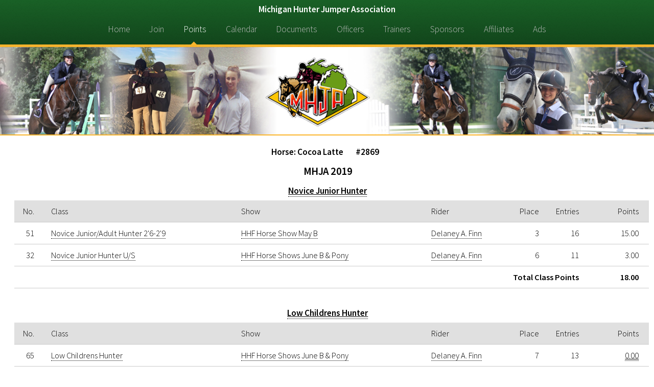

--- FILE ---
content_type: text/html; charset=latin1
request_url: https://mhja.org/horse.php?number=2869
body_size: 5033
content:
<!doctype html>
<html>
  <head>
    <title>Michigan Hunter Jumper Association</title>
    <meta charset="utf-8" />
    <meta name="viewport" content="width=device-width, maximum-scale=1.0, minimum-scale=1.0, initial-scale=1" />
    <!--[if lte IE 8]><script src="assets/js/ie/html5shiv.js"></script><![endif]-->
    <!--[if lte IE 8]><link rel="stylesheet" href="assets/css/ie8.css" /><![endif]-->
    <!--[if lte IE 9]><link rel="stylesheet" href="assets/css/ie9.css" /><![endif]-->
    <link type="text/css" rel="stylesheet" href="assets/css/jquery.qtip.min.css"  />
    <link type="text/css" rel="stylesheet" href="assets/css/main.css" />
    <link type="text/css" rel="stylesheet" href="assets/css/mhja.css" />
    <link type="text/css" rel="stylesheet" href="assets/css/orgpro.css">
  </head>
  <body>
    <div id="page-wrapper">
      <!-- Header -->
      <div id="header">
        <!-- Nav -->
        <nav id="nav">
          <div id="title">Michigan Hunter Jumper Association</div>
          <ul>
            <li><a href="index.html">Home</a></li>
            <li><a href="join.php">Join</a></li>
            <li>
              <a class="current" href="#">Points</a>
              <ul>
                <li><a href="results.php">Results</a></li>
                <li><a href="standings.php">Standings</a></li>
                <li><a href="members.php">Members</a></li>
                <li><a href="horses.php">Horses</a></li>
                <li><a href="champs.html">Champions</a></li>
                <li><a href="issue.php">Points Issue</a></li>
              </ul>
            </li>
            <li><a href="calendar.php">Calendar</a></li>
            <li><a href="documents.html">Documents</a></li>
            <li><a href="officers.html">Officers</a></li>
            <li><a href="trainers.php">Trainers</a></li>
            <li><a href="sponsors.html">Sponsors</a></li>
            <li><a href="affiliates.html">Affiliates</a></li>
            <li><a href="ads.html">Ads</a></li>
          </ul>
        </nav>
      </div>
      <section id="banner">
      </section>
      <section class="wrapper style1">
        <div class="centered">
          <h4>Horse: Cocoa Latte&nbsp;&nbsp;&nbsp;&nbsp;&nbsp;&nbsp;&nbsp;&nbsp;#2869&nbsp;&nbsp;&nbsp;</h4>
        </div>
        <div class="centered">
          <h3>MHJA 2019</h3>
        </div>
        <div class="centered">
          <h4><u><a class="d" href="section.php?season=19&number=14&cat=0">Novice Junior Hunter</a></u></h4>
        </div>
        <div class="large">
          <table class="pure-table pure-table-horizontal" width=96%>
            <thead>
            <tr>
              <th width=2% align=right>No.</th>
              <th width=30% align=left>Class</th>
              <th width=30% align=left>Show</th>
              <th width=14% align=left>Rider</th>
              <th width=5% align=right>Place</th>
              <th width=6% align=right>Entries</th>
              <th class="place_points" align=right>Points</th>
              <th class="code">&nbsp;</th>
            </tr>
            </thead>
            <tr>
              <td class="right">51</td>
              <td><a class="d" href="class.php?season=19&number=557">Novice Junior/Adult Hunter 2'6-2'9</a></td>
              <td><a class="d" href="show.php?season=19&number=6">HHF Horse Show May B</a></td>
              <td><a class="d" href="member.php?number=6630"> Delaney A. Finn</a></a></td>
              <td class="right">3</td>
              <td class="right">16</td>
              <td class="place_points">15.00</td>
              <td class="code"></td>
            </tr>
            <tr>
              <td class="right">32</td>
              <td><a class="d" href="class.php?season=19&number=1051">Novice Junior Hunter U/S</a></td>
              <td><a class="d" href="show.php?season=19&number=9">HHF Horse Shows June B & Pony</a></td>
              <td><a class="d" href="member.php?number=6630"> Delaney A. Finn</a></a></td>
              <td class="right">6</td>
              <td class="right">11</td>
              <td class="place_points">3.00</td>
              <td class="code"></td>
            </tr>
            <tr>
              <td colspan="6" align=right><b>Total Class Points</b></td>
              <td class="place_points"><b>18.00</b></td>
              <td class="code"></td>
            </tr>
          </table>
        </div>
        <div class="small">
          <table class="pure-table pure-table-horizontal " width=96% border=0 align=center>
            <tr>
              <td>

                <b>No:</b> 51<br>
                <b>Class:</b> <a class="d" href="class.php?season=19&number=557">Novice Junior/Adult Hunter 2'6-2'9</a><br>
                <b>Show:</b> <a class="d" href="show.php?season=19&number=6">HHF Horse Show May B</a><br>
                <b>Rider:</b> <a class="d" href="member.php?number=6630"> Delaney A. Finn</a></a><br>
                <b>Place:</b> 3<br>
                <b>Entries:</b> 16<br>
                <b>Points:</b> 15.00&nbsp;&nbsp;
              </td>
            </tr>
              <td>

                <b>No:</b> 32<br>
                <b>Class:</b> <a class="d" href="class.php?season=19&number=1051">Novice Junior Hunter U/S</a><br>
                <b>Show:</b> <a class="d" href="show.php?season=19&number=9">HHF Horse Shows June B & Pony</a><br>
                <b>Rider:</b> <a class="d" href="member.php?number=6630"> Delaney A. Finn</a></a><br>
                <b>Place:</b> 6<br>
                <b>Entries:</b> 11<br>
                <b>Points:</b> 3.00&nbsp;&nbsp;
              </td>
            </tr>
          </table>
          <table class="pure-table pure-table-horizontal " width=96% border=0 align=center>
            <tr>
              <td><b>Total Class Points:</b> 18.00</b></td>
            </tr>
          </table>

        </div>
        <div class="centered">
          <h4><u><a class="d" href="section.php?season=19&number=91&cat=0">Low Childrens Hunter</a></u></h4>
        </div>
        <div class="large">
          <table class="pure-table pure-table-horizontal" width=96%>
            <thead>
            <tr>
              <th width=2% align=right>No.</th>
              <th width=30% align=left>Class</th>
              <th width=30% align=left>Show</th>
              <th width=14% align=left>Rider</th>
              <th width=5% align=right>Place</th>
              <th width=6% align=right>Entries</th>
              <th class="place_points" align=right>Points</th>
              <th class="code">&nbsp;</th>
            </tr>
            </thead>
            <tr>
              <td class="right">65</td>
              <td><a class="d" href="class.php?season=19&number=1084">Low Childrens Hunter</a></td>
              <td><a class="d" href="show.php?season=19&number=9">HHF Horse Shows June B & Pony</a></td>
              <td><a class="d" href="member.php?number=6630"> Delaney A. Finn</a></a></td>
              <td class="right">7</td>
              <td class="right">13</td>
              <td class="place_points"><a class="q-tip" title="No points awarded for this placing" href="">0.00</a></td>
              <td class="code"></td>
            </tr>
            <tr>
              <td class="right">67</td>
              <td><a class="d" href="class.php?season=19&number=1372">Low Childrens Hunter 2'6</a></td>
              <td><a class="d" href="show.php?season=19&number=11">Hunters Run July B, C, Pony</a></td>
              <td><a class="d" href="member.php?number=6630"> Delaney A. Finn</a></a></td>
              <td class="right">5</td>
              <td class="right">12</td>
              <td class="place_points">4.00</td>
              <td class="code"></td>
            </tr>
            <tr>
              <td class="right">66</td>
              <td><a class="d" href="class.php?season=19&number=1371">Low Childrens Hunter 2'6</a></td>
              <td><a class="d" href="show.php?season=19&number=11">Hunters Run July B, C, Pony</a></td>
              <td><a class="d" href="member.php?number=6630"> Delaney A. Finn</a></a></td>
              <td class="right">4</td>
              <td class="right">12</td>
              <td class="place_points">5.00</td>
              <td class="code"></td>
            </tr>
            <tr>
              <td class="right">65</td>
              <td><a class="d" href="class.php?season=19&number=1370">Low Childrens Hunter 2'6</a></td>
              <td><a class="d" href="show.php?season=19&number=11">Hunters Run July B, C, Pony</a></td>
              <td><a class="d" href="member.php?number=6630"> Delaney A. Finn</a></a></td>
              <td class="right">3</td>
              <td class="right">13</td>
              <td class="place_points">10.00</td>
              <td class="code"></td>
            </tr>
            <tr>
              <td class="right">68</td>
              <td><a class="d" href="class.php?season=19&number=2044">Low Childrens Hunter U/S</a></td>
              <td><a class="d" href="show.php?season=19&number=15">Stoney Ridge Farm B Finals</a></td>
              <td><a class="d" href="member.php?number=6630"> Delaney A. Finn</a></a></td>
              <td class="right">5</td>
              <td class="right">14</td>
              <td class="place_points">4.00</td>
              <td class="code"></td>
            </tr>
            <tr>
              <td class="right">67</td>
              <td><a class="d" href="class.php?season=19&number=2043">Low Childrens Hunter</a></td>
              <td><a class="d" href="show.php?season=19&number=15">Stoney Ridge Farm B Finals</a></td>
              <td><a class="d" href="member.php?number=6630"> Delaney A. Finn</a></a></td>
              <td class="right">2</td>
              <td class="right">15</td>
              <td class="place_points">15.00</td>
              <td class="code"></td>
            </tr>
            <tr>
              <td colspan="6" align=right><b>Total Class Points</b></td>
              <td class="place_points"><b>38.00</b></td>
              <td class="code"></td>
            </tr>
          </table>
        </div>
        <div class="small">
          <table class="pure-table pure-table-horizontal " width=96% border=0 align=center>
            <tr>
              <td>

                <b>No:</b> 65<br>
                <b>Class:</b> <a class="d" href="class.php?season=19&number=1084">Low Childrens Hunter</a><br>
                <b>Show:</b> <a class="d" href="show.php?season=19&number=9">HHF Horse Shows June B & Pony</a><br>
                <b>Rider:</b> <a class="d" href="member.php?number=6630"> Delaney A. Finn</a></a><br>
                <b>Place:</b> 7<br>
                <b>Entries:</b> 13<br>
                <b>Points:</b> <a class="q-tip" title="No points awarded for this placing" href="">0.00</a>&nbsp;&nbsp;
              </td>
            </tr>
              <td>

                <b>No:</b> 67<br>
                <b>Class:</b> <a class="d" href="class.php?season=19&number=1372">Low Childrens Hunter 2'6</a><br>
                <b>Show:</b> <a class="d" href="show.php?season=19&number=11">Hunters Run July B, C, Pony</a><br>
                <b>Rider:</b> <a class="d" href="member.php?number=6630"> Delaney A. Finn</a></a><br>
                <b>Place:</b> 5<br>
                <b>Entries:</b> 12<br>
                <b>Points:</b> 4.00&nbsp;&nbsp;
              </td>
            </tr>
              <td>

                <b>No:</b> 66<br>
                <b>Class:</b> <a class="d" href="class.php?season=19&number=1371">Low Childrens Hunter 2'6</a><br>
                <b>Show:</b> <a class="d" href="show.php?season=19&number=11">Hunters Run July B, C, Pony</a><br>
                <b>Rider:</b> <a class="d" href="member.php?number=6630"> Delaney A. Finn</a></a><br>
                <b>Place:</b> 4<br>
                <b>Entries:</b> 12<br>
                <b>Points:</b> 5.00&nbsp;&nbsp;
              </td>
            </tr>
              <td>

                <b>No:</b> 65<br>
                <b>Class:</b> <a class="d" href="class.php?season=19&number=1370">Low Childrens Hunter 2'6</a><br>
                <b>Show:</b> <a class="d" href="show.php?season=19&number=11">Hunters Run July B, C, Pony</a><br>
                <b>Rider:</b> <a class="d" href="member.php?number=6630"> Delaney A. Finn</a></a><br>
                <b>Place:</b> 3<br>
                <b>Entries:</b> 13<br>
                <b>Points:</b> 10.00&nbsp;&nbsp;
              </td>
            </tr>
              <td>

                <b>No:</b> 68<br>
                <b>Class:</b> <a class="d" href="class.php?season=19&number=2044">Low Childrens Hunter U/S</a><br>
                <b>Show:</b> <a class="d" href="show.php?season=19&number=15">Stoney Ridge Farm B Finals</a><br>
                <b>Rider:</b> <a class="d" href="member.php?number=6630"> Delaney A. Finn</a></a><br>
                <b>Place:</b> 5<br>
                <b>Entries:</b> 14<br>
                <b>Points:</b> 4.00&nbsp;&nbsp;
              </td>
            </tr>
              <td>

                <b>No:</b> 67<br>
                <b>Class:</b> <a class="d" href="class.php?season=19&number=2043">Low Childrens Hunter</a><br>
                <b>Show:</b> <a class="d" href="show.php?season=19&number=15">Stoney Ridge Farm B Finals</a><br>
                <b>Rider:</b> <a class="d" href="member.php?number=6630"> Delaney A. Finn</a></a><br>
                <b>Place:</b> 2<br>
                <b>Entries:</b> 15<br>
                <b>Points:</b> 15.00&nbsp;&nbsp;
              </td>
            </tr>
          </table>
          <table class="pure-table pure-table-horizontal " width=96% border=0 align=center>
            <tr>
              <td><b>Total Class Points:</b> 38.00</b></td>
            </tr>
          </table>

        </div>
        <div class="centered">
      <hr>
          <h3>MHJA 2018</h3>
        </div>
        <div class="centered">
          <h4><u><a class="d" href="section.php?season=18&number=4&cat=0">Primary Junior Hunter</a></u></h4>
        </div>
        <div class="large">
          <table class="pure-table pure-table-horizontal" width=96%>
            <thead>
            <tr>
              <th width=2% align=right>No.</th>
              <th width=30% align=left>Class</th>
              <th width=30% align=left>Show</th>
              <th width=14% align=left>Rider</th>
              <th width=5% align=right>Place</th>
              <th width=6% align=right>Entries</th>
              <th class="place_points" align=right>Points</th>
              <th class="code">&nbsp;</th>
            </tr>
            </thead>
            <tr>
              <td class="right">204</td>
              <td><a class="d" href="class.php?season=18&number=1730">Primary Junior Hunter</a></td>
              <td><a class="d" href="show.php?season=18&number=15">Hunters Run July C & Pony</a></td>
              <td><a class="d" href="member.php?number=6630"> Delaney Finn</a></a></td>
              <td class="right">5</td>
              <td class="right">10</td>
              <td class="place_points">4.00</td>
              <td class="code"></td>
            </tr>
            <tr>
              <td class="right">205</td>
              <td><a class="d" href="class.php?season=18&number=1731">Primary Junior Hunter</a></td>
              <td><a class="d" href="show.php?season=18&number=15">Hunters Run July C & Pony</a></td>
              <td><a class="d" href="member.php?number=6630"> Delaney Finn</a></a></td>
              <td class="right">3</td>
              <td class="right">10</td>
              <td class="place_points">10.00</td>
              <td class="code"></td>
            </tr>
            <tr>
              <td class="right">207</td>
              <td><a class="d" href="class.php?season=18&number=1733">Primary Junior Hunter U/S</a></td>
              <td><a class="d" href="show.php?season=18&number=15">Hunters Run July C & Pony</a></td>
              <td><a class="d" href="member.php?number=6630"> Delaney Finn</a></a></td>
              <td class="right">3</td>
              <td class="right">8</td>
              <td class="place_points">10.00</td>
              <td class="code"></td>
            </tr>
            <tr>
              <td class="right">206</td>
              <td><a class="d" href="class.php?season=18&number=1732">Primary Junior Hunter</a></td>
              <td><a class="d" href="show.php?season=18&number=15">Hunters Run July C & Pony</a></td>
              <td><a class="d" href="member.php?number=6630"> Delaney Finn</a></a></td>
              <td class="right">2</td>
              <td class="right">10</td>
              <td class="place_points">15.00</td>
              <td class="code"></td>
            </tr>
            <tr>
              <td class="right">205</td>
              <td><a class="d" href="class.php?season=18&number=2107">Primary Junior Hunter</a></td>
              <td><a class="d" href="show.php?season=18&number=18">North Adams August C</a></td>
              <td><a class="d" href="member.php?number=6630"> Delaney Finn</a></a></td>
              <td class="right">3</td>
              <td class="right">17</td>
              <td class="place_points">15.00</td>
              <td class="code"></td>
            </tr>
            <tr>
              <td class="right">207</td>
              <td><a class="d" href="class.php?season=18&number=2109">Primary Junior Hunter U/S</a></td>
              <td><a class="d" href="show.php?season=18&number=18">North Adams August C</a></td>
              <td><a class="d" href="member.php?number=6630"> Delaney Finn</a></a></td>
              <td class="right">1</td>
              <td class="right">12</td>
              <td class="place_points">25.00</td>
              <td class="code"></td>
            </tr>
            <tr>
              <td class="right">206</td>
              <td><a class="d" href="class.php?season=18&number=2328">Primary Junior Hunter</a></td>
              <td><a class="d" href="show.php?season=18&number=20">Stoney Ridge Farm C & Pony Finals</a></td>
              <td><a class="d" href="member.php?number=6630"> Delaney Finn</a></a></td>
              <td class="right">7</td>
              <td class="right">14</td>
              <td class="place_points"><a class="q-tip" title="No points awarded for this placing" href="">0.00</a></td>
              <td class="code"></td>
            </tr>
            <tr>
              <td colspan="6" align=right><b>Total Class Points</b></td>
              <td class="place_points"><b>79.00</b></td>
              <td class="code"></td>
            </tr>
          </table>
        </div>
        <div class="small">
          <table class="pure-table pure-table-horizontal " width=96% border=0 align=center>
            <tr>
              <td>

                <b>No:</b> 204<br>
                <b>Class:</b> <a class="d" href="class.php?season=18&number=1730">Primary Junior Hunter</a><br>
                <b>Show:</b> <a class="d" href="show.php?season=18&number=15">Hunters Run July C & Pony</a><br>
                <b>Rider:</b> <a class="d" href="member.php?number=6630"> Delaney Finn</a></a><br>
                <b>Place:</b> 5<br>
                <b>Entries:</b> 10<br>
                <b>Points:</b> 4.00&nbsp;&nbsp;
              </td>
            </tr>
              <td>

                <b>No:</b> 205<br>
                <b>Class:</b> <a class="d" href="class.php?season=18&number=1731">Primary Junior Hunter</a><br>
                <b>Show:</b> <a class="d" href="show.php?season=18&number=15">Hunters Run July C & Pony</a><br>
                <b>Rider:</b> <a class="d" href="member.php?number=6630"> Delaney Finn</a></a><br>
                <b>Place:</b> 3<br>
                <b>Entries:</b> 10<br>
                <b>Points:</b> 10.00&nbsp;&nbsp;
              </td>
            </tr>
              <td>

                <b>No:</b> 207<br>
                <b>Class:</b> <a class="d" href="class.php?season=18&number=1733">Primary Junior Hunter U/S</a><br>
                <b>Show:</b> <a class="d" href="show.php?season=18&number=15">Hunters Run July C & Pony</a><br>
                <b>Rider:</b> <a class="d" href="member.php?number=6630"> Delaney Finn</a></a><br>
                <b>Place:</b> 3<br>
                <b>Entries:</b> 8<br>
                <b>Points:</b> 10.00&nbsp;&nbsp;
              </td>
            </tr>
              <td>

                <b>No:</b> 206<br>
                <b>Class:</b> <a class="d" href="class.php?season=18&number=1732">Primary Junior Hunter</a><br>
                <b>Show:</b> <a class="d" href="show.php?season=18&number=15">Hunters Run July C & Pony</a><br>
                <b>Rider:</b> <a class="d" href="member.php?number=6630"> Delaney Finn</a></a><br>
                <b>Place:</b> 2<br>
                <b>Entries:</b> 10<br>
                <b>Points:</b> 15.00&nbsp;&nbsp;
              </td>
            </tr>
              <td>

                <b>No:</b> 205<br>
                <b>Class:</b> <a class="d" href="class.php?season=18&number=2107">Primary Junior Hunter</a><br>
                <b>Show:</b> <a class="d" href="show.php?season=18&number=18">North Adams August C</a><br>
                <b>Rider:</b> <a class="d" href="member.php?number=6630"> Delaney Finn</a></a><br>
                <b>Place:</b> 3<br>
                <b>Entries:</b> 17<br>
                <b>Points:</b> 15.00&nbsp;&nbsp;
              </td>
            </tr>
              <td>

                <b>No:</b> 207<br>
                <b>Class:</b> <a class="d" href="class.php?season=18&number=2109">Primary Junior Hunter U/S</a><br>
                <b>Show:</b> <a class="d" href="show.php?season=18&number=18">North Adams August C</a><br>
                <b>Rider:</b> <a class="d" href="member.php?number=6630"> Delaney Finn</a></a><br>
                <b>Place:</b> 1<br>
                <b>Entries:</b> 12<br>
                <b>Points:</b> 25.00&nbsp;&nbsp;
              </td>
            </tr>
              <td>

                <b>No:</b> 206<br>
                <b>Class:</b> <a class="d" href="class.php?season=18&number=2328">Primary Junior Hunter</a><br>
                <b>Show:</b> <a class="d" href="show.php?season=18&number=20">Stoney Ridge Farm C & Pony Finals</a><br>
                <b>Rider:</b> <a class="d" href="member.php?number=6630"> Delaney Finn</a></a><br>
                <b>Place:</b> 7<br>
                <b>Entries:</b> 14<br>
                <b>Points:</b> <a class="q-tip" title="No points awarded for this placing" href="">0.00</a>&nbsp;&nbsp;
              </td>
            </tr>
          </table>
          <table class="pure-table pure-table-horizontal " width=96% border=0 align=center>
            <tr>
              <td><b>Total Class Points:</b> 79.00</b></td>
            </tr>
          </table>

        </div>
        <div class="centered">
          <h4><u><a class="d" href="section.php?season=18&number=5&cat=0">Intermediate Junior Hunter</a></u></h4>
        </div>
        <div class="large">
          <table class="pure-table pure-table-horizontal" width=96%>
            <thead>
            <tr>
              <th width=2% align=right>No.</th>
              <th width=30% align=left>Class</th>
              <th width=30% align=left>Show</th>
              <th width=14% align=left>Rider</th>
              <th width=5% align=right>Place</th>
              <th width=6% align=right>Entries</th>
              <th class="place_points" align=right>Points</th>
              <th class="code">&nbsp;</th>
            </tr>
            </thead>
            <tr>
              <td class="right">211</td>
              <td><a class="d" href="class.php?season=18&number=1737">Intermediate Junior/Adult Hunter U/S</a></td>
              <td><a class="d" href="show.php?season=18&number=15">Hunters Run July C & Pony</a></td>
              <td><a class="d" href="member.php?number=6630"> Delaney Finn</a></a></td>
              <td class="right">3</td>
              <td class="right">10</td>
              <td class="place_points">10.00</td>
              <td class="code"></td>
            </tr>
            <tr>
              <td class="right">208</td>
              <td><a class="d" href="class.php?season=18&number=1734">Intermediate Junior/Adult Hunter</a></td>
              <td><a class="d" href="show.php?season=18&number=15">Hunters Run July C & Pony</a></td>
              <td><a class="d" href="member.php?number=6630"> Delaney Finn</a></a></td>
              <td class="right">1</td>
              <td class="right">10</td>
              <td class="place_points">20.00</td>
              <td class="code"></td>
            </tr>
            <tr>
              <td class="right">209</td>
              <td><a class="d" href="class.php?season=18&number=1735">Intermediate Junior/Adult Hunter</a></td>
              <td><a class="d" href="show.php?season=18&number=15">Hunters Run July C & Pony</a></td>
              <td><a class="d" href="member.php?number=6630"> Delaney Finn</a></a></td>
              <td class="right">5</td>
              <td class="right">10</td>
              <td class="place_points">4.00</td>
              <td class="code"></td>
            </tr>
            <tr>
              <td class="right">210</td>
              <td><a class="d" href="class.php?season=18&number=1736">Intermediate Junior/Adult Hunter</a></td>
              <td><a class="d" href="show.php?season=18&number=15">Hunters Run July C & Pony</a></td>
              <td><a class="d" href="member.php?number=6630"> Delaney Finn</a></a></td>
              <td class="right">4</td>
              <td class="right">9</td>
              <td class="place_points">5.00</td>
              <td class="code"></td>
            </tr>
            <tr>
              <td class="right">208</td>
              <td><a class="d" href="class.php?season=18&number=2110">Intermediate Junior Hunter</a></td>
              <td><a class="d" href="show.php?season=18&number=18">North Adams August C</a></td>
              <td><a class="d" href="member.php?number=6630"> Delaney Finn</a></a></td>
              <td class="right">1</td>
              <td class="right">8</td>
              <td class="place_points">20.00</td>
              <td class="code"></td>
            </tr>
            <tr>
              <td class="right">211</td>
              <td><a class="d" href="class.php?season=18&number=2113">Intermediate Junior Hunter U/S</a></td>
              <td><a class="d" href="show.php?season=18&number=18">North Adams August C</a></td>
              <td><a class="d" href="member.php?number=6630"> Delaney Finn</a></a></td>
              <td class="right">1</td>
              <td class="right">5</td>
              <td class="place_points">20.00</td>
              <td class="code"></td>
            </tr>
            <tr>
              <td class="right">209</td>
              <td><a class="d" href="class.php?season=18&number=2111">Intermediate Junior Hunter</a></td>
              <td><a class="d" href="show.php?season=18&number=18">North Adams August C</a></td>
              <td><a class="d" href="member.php?number=6630"> Delaney Finn</a></a></td>
              <td class="right">6</td>
              <td class="right">8</td>
              <td class="place_points">3.00</td>
              <td class="code"></td>
            </tr>
            <tr>
              <td class="right">211</td>
              <td><a class="d" href="class.php?season=18&number=2333">Intermediate Junior Hunter U/S</a></td>
              <td><a class="d" href="show.php?season=18&number=20">Stoney Ridge Farm C & Pony Finals</a></td>
              <td><a class="d" href="member.php?number=6630"> Delaney Finn</a></a></td>
              <td class="right">2</td>
              <td class="right">9</td>
              <td class="place_points">15.00</td>
              <td class="code"></td>
            </tr>
            <tr>
              <td colspan="6" align=right><b>Total Class Points</b></td>
              <td class="place_points"><b>97.00</b></td>
              <td class="code"></td>
            </tr>
          </table>
        </div>
        <div class="small">
          <table class="pure-table pure-table-horizontal " width=96% border=0 align=center>
            <tr>
              <td>

                <b>No:</b> 211<br>
                <b>Class:</b> <a class="d" href="class.php?season=18&number=1737">Intermediate Junior/Adult Hunter U/S</a><br>
                <b>Show:</b> <a class="d" href="show.php?season=18&number=15">Hunters Run July C & Pony</a><br>
                <b>Rider:</b> <a class="d" href="member.php?number=6630"> Delaney Finn</a></a><br>
                <b>Place:</b> 3<br>
                <b>Entries:</b> 10<br>
                <b>Points:</b> 10.00&nbsp;&nbsp;
              </td>
            </tr>
              <td>

                <b>No:</b> 208<br>
                <b>Class:</b> <a class="d" href="class.php?season=18&number=1734">Intermediate Junior/Adult Hunter</a><br>
                <b>Show:</b> <a class="d" href="show.php?season=18&number=15">Hunters Run July C & Pony</a><br>
                <b>Rider:</b> <a class="d" href="member.php?number=6630"> Delaney Finn</a></a><br>
                <b>Place:</b> 1<br>
                <b>Entries:</b> 10<br>
                <b>Points:</b> 20.00&nbsp;&nbsp;
              </td>
            </tr>
              <td>

                <b>No:</b> 209<br>
                <b>Class:</b> <a class="d" href="class.php?season=18&number=1735">Intermediate Junior/Adult Hunter</a><br>
                <b>Show:</b> <a class="d" href="show.php?season=18&number=15">Hunters Run July C & Pony</a><br>
                <b>Rider:</b> <a class="d" href="member.php?number=6630"> Delaney Finn</a></a><br>
                <b>Place:</b> 5<br>
                <b>Entries:</b> 10<br>
                <b>Points:</b> 4.00&nbsp;&nbsp;
              </td>
            </tr>
              <td>

                <b>No:</b> 210<br>
                <b>Class:</b> <a class="d" href="class.php?season=18&number=1736">Intermediate Junior/Adult Hunter</a><br>
                <b>Show:</b> <a class="d" href="show.php?season=18&number=15">Hunters Run July C & Pony</a><br>
                <b>Rider:</b> <a class="d" href="member.php?number=6630"> Delaney Finn</a></a><br>
                <b>Place:</b> 4<br>
                <b>Entries:</b> 9<br>
                <b>Points:</b> 5.00&nbsp;&nbsp;
              </td>
            </tr>
              <td>

                <b>No:</b> 208<br>
                <b>Class:</b> <a class="d" href="class.php?season=18&number=2110">Intermediate Junior Hunter</a><br>
                <b>Show:</b> <a class="d" href="show.php?season=18&number=18">North Adams August C</a><br>
                <b>Rider:</b> <a class="d" href="member.php?number=6630"> Delaney Finn</a></a><br>
                <b>Place:</b> 1<br>
                <b>Entries:</b> 8<br>
                <b>Points:</b> 20.00&nbsp;&nbsp;
              </td>
            </tr>
              <td>

                <b>No:</b> 211<br>
                <b>Class:</b> <a class="d" href="class.php?season=18&number=2113">Intermediate Junior Hunter U/S</a><br>
                <b>Show:</b> <a class="d" href="show.php?season=18&number=18">North Adams August C</a><br>
                <b>Rider:</b> <a class="d" href="member.php?number=6630"> Delaney Finn</a></a><br>
                <b>Place:</b> 1<br>
                <b>Entries:</b> 5<br>
                <b>Points:</b> 20.00&nbsp;&nbsp;
              </td>
            </tr>
              <td>

                <b>No:</b> 209<br>
                <b>Class:</b> <a class="d" href="class.php?season=18&number=2111">Intermediate Junior Hunter</a><br>
                <b>Show:</b> <a class="d" href="show.php?season=18&number=18">North Adams August C</a><br>
                <b>Rider:</b> <a class="d" href="member.php?number=6630"> Delaney Finn</a></a><br>
                <b>Place:</b> 6<br>
                <b>Entries:</b> 8<br>
                <b>Points:</b> 3.00&nbsp;&nbsp;
              </td>
            </tr>
              <td>

                <b>No:</b> 211<br>
                <b>Class:</b> <a class="d" href="class.php?season=18&number=2333">Intermediate Junior Hunter U/S</a><br>
                <b>Show:</b> <a class="d" href="show.php?season=18&number=20">Stoney Ridge Farm C & Pony Finals</a><br>
                <b>Rider:</b> <a class="d" href="member.php?number=6630"> Delaney Finn</a></a><br>
                <b>Place:</b> 2<br>
                <b>Entries:</b> 9<br>
                <b>Points:</b> 15.00&nbsp;&nbsp;
              </td>
            </tr>
          </table>
          <table class="pure-table pure-table-horizontal " width=96% border=0 align=center>
            <tr>
              <td><b>Total Class Points:</b> 97.00</b></td>
            </tr>
          </table>

        </div>
        <div class="centered">
      <hr>
          <h3>MHJA 2016</h3>
        </div>
        <div class="centered">
          <h4><u><a class="d" href="section.php?season=16&number=14&cat=0">Novice Junior Hunter</a></u></h4>
        </div>
        <div class="large">
          <table class="pure-table pure-table-horizontal" width=96%>
            <thead>
            <tr>
              <th width=2% align=right>No.</th>
              <th width=30% align=left>Class</th>
              <th width=30% align=left>Show</th>
              <th width=14% align=left>Rider</th>
              <th width=5% align=right>Place</th>
              <th width=6% align=right>Entries</th>
              <th class="place_points" align=right>Points</th>
              <th class="code">&nbsp;</th>
            </tr>
            </thead>
            <tr>
              <td class="right">51</td>
              <td><a class="d" href="class.php?season=16&number=814">Novice Junior/Adult Hunter</a></td>
              <td><a class="d" href="show.php?season=16&number=15">Hunters Run April B</a></td>
              <td><a class="d" href="member.php?number=6417"> Rowan E. Ashton</a></a></td>
              <td class="right">3</td>
              <td class="right">9</td>
              <td class="place_points">10.00</td>
              <td class="code"></td>
            </tr>
            <tr>
              <td class="right">50</td>
              <td><a class="d" href="class.php?season=16&number=1385">Novice Jr/Adult Hunter 2'6"-2'9"</a></td>
              <td><a class="d" href="show.php?season=16&number=23">Hunters RunJune B</a></td>
              <td><a class="d" href="member.php?number=6417"> Rowan E. Ashton</a></a></td>
              <td class="right">5</td>
              <td class="right">16</td>
              <td class="place_points">5.00</td>
              <td class="code"></td>
            </tr>
            <tr>
              <td colspan="6" align=right><b>Total Class Points</b></td>
              <td class="place_points"><b>15.00</b></td>
              <td class="code"></td>
            </tr>
          </table>
        </div>
        <div class="small">
          <table class="pure-table pure-table-horizontal " width=96% border=0 align=center>
            <tr>
              <td>

                <b>No:</b> 51<br>
                <b>Class:</b> <a class="d" href="class.php?season=16&number=814">Novice Junior/Adult Hunter</a><br>
                <b>Show:</b> <a class="d" href="show.php?season=16&number=15">Hunters Run April B</a><br>
                <b>Rider:</b> <a class="d" href="member.php?number=6417"> Rowan E. Ashton</a></a><br>
                <b>Place:</b> 3<br>
                <b>Entries:</b> 9<br>
                <b>Points:</b> 10.00&nbsp;&nbsp;
              </td>
            </tr>
              <td>

                <b>No:</b> 50<br>
                <b>Class:</b> <a class="d" href="class.php?season=16&number=1385">Novice Jr/Adult Hunter 2'6"-2'9"</a><br>
                <b>Show:</b> <a class="d" href="show.php?season=16&number=23">Hunters RunJune B</a><br>
                <b>Rider:</b> <a class="d" href="member.php?number=6417"> Rowan E. Ashton</a></a><br>
                <b>Place:</b> 5<br>
                <b>Entries:</b> 16<br>
                <b>Points:</b> 5.00&nbsp;&nbsp;
              </td>
            </tr>
          </table>
          <table class="pure-table pure-table-horizontal " width=96% border=0 align=center>
            <tr>
              <td><b>Total Class Points:</b> 15.00</b></td>
            </tr>
          </table>

        </div>
        <div class="centered">
          <h4><u><a class="d" href="section.php?season=16&number=83&cat=0">Low Schooling Jumper</a></u></h4>
        </div>
        <div class="large">
          <table class="pure-table pure-table-horizontal" width=96%>
            <thead>
            <tr>
              <th width=2% align=right>No.</th>
              <th width=30% align=left>Class</th>
              <th width=30% align=left>Show</th>
              <th width=14% align=left>Rider</th>
              <th width=5% align=right>Place</th>
              <th width=6% align=right>Entries</th>
              <th class="place_points" align=right>Points</th>
              <th class="code">&nbsp;</th>
            </tr>
            </thead>
            <tr>
              <td class="right">100</td>
              <td><a class="d" href="class.php?season=16&number=828">Low Schooling Jumper</a></td>
              <td><a class="d" href="show.php?season=16&number=15">Hunters Run April B</a></td>
              <td><a class="d" href="member.php?number=6417"> Rowan E. Ashton</a></a></td>
              <td class="right">4</td>
              <td class="right">6</td>
              <td class="place_points">4.00</td>
              <td class="code"></td>
            </tr>
            <tr>
              <td class="right">101</td>
              <td><a class="d" href="class.php?season=16&number=829">Low Schooling Jumper</a></td>
              <td><a class="d" href="show.php?season=16&number=15">Hunters Run April B</a></td>
              <td><a class="d" href="member.php?number=6417"> Rowan E. Ashton</a></a></td>
              <td class="right">4</td>
              <td class="right">7</td>
              <td class="place_points">5.00</td>
              <td class="code"></td>
            </tr>
            <tr>
              <td colspan="6" align=right><b>Total Class Points</b></td>
              <td class="place_points"><b>9.00</b></td>
              <td class="code"></td>
            </tr>
          </table>
        </div>
        <div class="small">
          <table class="pure-table pure-table-horizontal " width=96% border=0 align=center>
            <tr>
              <td>

                <b>No:</b> 100<br>
                <b>Class:</b> <a class="d" href="class.php?season=16&number=828">Low Schooling Jumper</a><br>
                <b>Show:</b> <a class="d" href="show.php?season=16&number=15">Hunters Run April B</a><br>
                <b>Rider:</b> <a class="d" href="member.php?number=6417"> Rowan E. Ashton</a></a><br>
                <b>Place:</b> 4<br>
                <b>Entries:</b> 6<br>
                <b>Points:</b> 4.00&nbsp;&nbsp;
              </td>
            </tr>
              <td>

                <b>No:</b> 101<br>
                <b>Class:</b> <a class="d" href="class.php?season=16&number=829">Low Schooling Jumper</a><br>
                <b>Show:</b> <a class="d" href="show.php?season=16&number=15">Hunters Run April B</a><br>
                <b>Rider:</b> <a class="d" href="member.php?number=6417"> Rowan E. Ashton</a></a><br>
                <b>Place:</b> 4<br>
                <b>Entries:</b> 7<br>
                <b>Points:</b> 5.00&nbsp;&nbsp;
              </td>
            </tr>
          </table>
          <table class="pure-table pure-table-horizontal " width=96% border=0 align=center>
            <tr>
              <td><b>Total Class Points:</b> 9.00</b></td>
            </tr>
          </table>

        </div>
        <div class="centered">
      <hr>
          <h3>MHJA 2015</h3>
        </div>
        <div class="centered">
          <h4><u><a class="d" href="section.php?season=15&number=15&cat=0">Childrens Hunter</a></u></h4>
        </div>
        <div class="large">
          <table class="pure-table pure-table-horizontal" width=96%>
            <thead>
            <tr>
              <th width=2% align=right>No.</th>
              <th width=30% align=left>Class</th>
              <th width=30% align=left>Show</th>
              <th width=14% align=left>Rider</th>
              <th width=5% align=right>Place</th>
              <th width=6% align=right>Entries</th>
              <th class="place_points" align=right>Points</th>
              <th class="code">&nbsp;</th>
            </tr>
            </thead>
            <tr>
              <td class="right">27</td>
              <td><a class="d" href="class.php?season=15&number=985">Childrens Hunter O/F   2'9"-3'</a></td>
              <td><a class="d" href="show.php?season=15&number=16">Haverhill May B</a></td>
              <td><a class="d" href="member.php?number=6216"> Morgan Victory</a></a></td>
              <td class="right">8</td>
              <td class="right">16</td>
              <td class="place_points"><a class="q-tip" title="No points awarded for this placing" href="">0.00</a></td>
              <td class="code"></td>
            </tr>
            <tr>
              <td class="right">25</td>
              <td><a class="d" href="class.php?season=15&number=983">Childrens Hunter O/F 2'9"-3'</a></td>
              <td><a class="d" href="show.php?season=15&number=16">Haverhill May B</a></td>
              <td><a class="d" href="member.php?number=6216"> Morgan Victory</a></a></td>
              <td class="right">4</td>
              <td class="right">15</td>
              <td class="place_points">5.00</td>
              <td class="code"></td>
            </tr>
            <tr>
              <td class="right">26</td>
              <td><a class="d" href="class.php?season=15&number=1682">Childrens Hunter O/F   2'9"-3'</a></td>
              <td><a class="d" href="show.php?season=15&number=22">Haverhill June B & Pony</a></td>
              <td><a class="d" href="member.php?number=6216"> Morgan Victory</a></a></td>
              <td class="right">3</td>
              <td class="right">12</td>
              <td class="place_points">10.00</td>
              <td class="code"></td>
            </tr>
            <tr>
              <td class="right">25</td>
              <td><a class="d" href="class.php?season=15&number=1681">Childrens Hunter O/F 2'9"-3'</a></td>
              <td><a class="d" href="show.php?season=15&number=22">Haverhill June B & Pony</a></td>
              <td><a class="d" href="member.php?number=6216"> Morgan Victory</a></a></td>
              <td class="right">2</td>
              <td class="right">12</td>
              <td class="place_points">15.00</td>
              <td class="code"></td>
            </tr>
            <tr>
              <td class="right">27</td>
              <td><a class="d" href="class.php?season=15&number=1683">Childrens Hunter Stake O/F   2'9"-3'</a></td>
              <td><a class="d" href="show.php?season=15&number=22">Haverhill June B & Pony</a></td>
              <td><a class="d" href="member.php?number=6216"> Morgan Victory</a></a></td>
              <td class="right">5</td>
              <td class="right">12</td>
              <td class="place_points">4.00</td>
              <td class="code"></td>
            </tr>
            <tr>
              <td class="right">27</td>
              <td><a class="d" href="class.php?season=15&number=1915">Childrens Hunter</a></td>
              <td><a class="d" href="show.php?season=15&number=23">Meadowview July B</a></td>
              <td><a class="d" href="member.php?number=6216"> Morgan Victory</a></a></td>
              <td class="right">5</td>
              <td class="right">15</td>
              <td class="place_points">4.00</td>
              <td class="code"></td>
            </tr>
            <tr>
              <td class="right">25</td>
              <td><a class="d" href="class.php?season=15&number=1885">Childrens Hunter</a></td>
              <td><a class="d" href="show.php?season=15&number=23">Meadowview July B</a></td>
              <td><a class="d" href="member.php?number=6216"> Morgan Victory</a></a></td>
              <td class="right">1</td>
              <td class="right">11</td>
              <td class="place_points">20.00</td>
              <td class="code"></td>
            </tr>
            <tr>
              <td class="right">25</td>
              <td><a class="d" href="class.php?season=15&number=2064">Childrens  Hunter O/F 2'9-3'</a></td>
              <td><a class="d" href="show.php?season=15&number=25">Grosse Pointe August B</a></td>
              <td><a class="d" href="member.php?number=6216"> Morgan Victory</a></a></td>
              <td class="right">3</td>
              <td class="right">10</td>
              <td class="place_points">10.00</td>
              <td class="code"></td>
            </tr>
            <tr>
              <td class="right">26</td>
              <td><a class="d" href="class.php?season=15&number=2065">Childrens Hunter O/F 2'9-3'</a></td>
              <td><a class="d" href="show.php?season=15&number=25">Grosse Pointe August B</a></td>
              <td><a class="d" href="member.php?number=6216"> Morgan Victory</a></a></td>
              <td class="right">2</td>
              <td class="right">10</td>
              <td class="place_points">15.00</td>
              <td class="code"></td>
            </tr>
            <tr>
              <td class="right">27</td>
              <td><a class="d" href="class.php?season=15&number=2066">Childrens Hunter O/F 2'9-3'</a></td>
              <td><a class="d" href="show.php?season=15&number=25">Grosse Pointe August B</a></td>
              <td><a class="d" href="member.php?number=6216"> Morgan Victory</a></a></td>
              <td class="right">4</td>
              <td class="right">9</td>
              <td class="place_points">5.00</td>
              <td class="code"></td>
            </tr>
            <tr>
              <td class="right">25</td>
              <td><a class="d" href="class.php?season=15&number=2354">Childrens Hunter O/F</a></td>
              <td><a class="d" href="show.php?season=15&number=28">Win-A-Gin August B</a></td>
              <td><a class="d" href="member.php?number=6216"> Morgan Victory</a></a></td>
              <td class="right">3</td>
              <td class="right">14</td>
              <td class="place_points">10.00</td>
              <td class="code"></td>
            </tr>
            <tr>
              <td class="right">27</td>
              <td><a class="d" href="class.php?season=15&number=2356">Childrens Hunter O/F</a></td>
              <td><a class="d" href="show.php?season=15&number=28">Win-A-Gin August B</a></td>
              <td><a class="d" href="member.php?number=6216"> Morgan Victory</a></a></td>
              <td class="right">2</td>
              <td class="right">13</td>
              <td class="place_points">15.00</td>
              <td class="code"></td>
            </tr>
            <tr>
              <td colspan="6" align=right><b>Total Class Points</b></td>
              <td class="place_points"><b>113.00</b></td>
              <td class="code"></td>
            </tr>
          </table>
        </div>
        <div class="small">
          <table class="pure-table pure-table-horizontal " width=96% border=0 align=center>
            <tr>
              <td>

                <b>No:</b> 27<br>
                <b>Class:</b> <a class="d" href="class.php?season=15&number=985">Childrens Hunter O/F   2'9"-3'</a><br>
                <b>Show:</b> <a class="d" href="show.php?season=15&number=16">Haverhill May B</a><br>
                <b>Rider:</b> <a class="d" href="member.php?number=6216"> Morgan Victory</a></a><br>
                <b>Place:</b> 8<br>
                <b>Entries:</b> 16<br>
                <b>Points:</b> <a class="q-tip" title="No points awarded for this placing" href="">0.00</a>&nbsp;&nbsp;
              </td>
            </tr>
              <td>

                <b>No:</b> 25<br>
                <b>Class:</b> <a class="d" href="class.php?season=15&number=983">Childrens Hunter O/F 2'9"-3'</a><br>
                <b>Show:</b> <a class="d" href="show.php?season=15&number=16">Haverhill May B</a><br>
                <b>Rider:</b> <a class="d" href="member.php?number=6216"> Morgan Victory</a></a><br>
                <b>Place:</b> 4<br>
                <b>Entries:</b> 15<br>
                <b>Points:</b> 5.00&nbsp;&nbsp;
              </td>
            </tr>
              <td>

                <b>No:</b> 26<br>
                <b>Class:</b> <a class="d" href="class.php?season=15&number=1682">Childrens Hunter O/F   2'9"-3'</a><br>
                <b>Show:</b> <a class="d" href="show.php?season=15&number=22">Haverhill June B & Pony</a><br>
                <b>Rider:</b> <a class="d" href="member.php?number=6216"> Morgan Victory</a></a><br>
                <b>Place:</b> 3<br>
                <b>Entries:</b> 12<br>
                <b>Points:</b> 10.00&nbsp;&nbsp;
              </td>
            </tr>
              <td>

                <b>No:</b> 25<br>
                <b>Class:</b> <a class="d" href="class.php?season=15&number=1681">Childrens Hunter O/F 2'9"-3'</a><br>
                <b>Show:</b> <a class="d" href="show.php?season=15&number=22">Haverhill June B & Pony</a><br>
                <b>Rider:</b> <a class="d" href="member.php?number=6216"> Morgan Victory</a></a><br>
                <b>Place:</b> 2<br>
                <b>Entries:</b> 12<br>
                <b>Points:</b> 15.00&nbsp;&nbsp;
              </td>
            </tr>
              <td>

                <b>No:</b> 27<br>
                <b>Class:</b> <a class="d" href="class.php?season=15&number=1683">Childrens Hunter Stake O/F   2'9"-3'</a><br>
                <b>Show:</b> <a class="d" href="show.php?season=15&number=22">Haverhill June B & Pony</a><br>
                <b>Rider:</b> <a class="d" href="member.php?number=6216"> Morgan Victory</a></a><br>
                <b>Place:</b> 5<br>
                <b>Entries:</b> 12<br>
                <b>Points:</b> 4.00&nbsp;&nbsp;
              </td>
            </tr>
              <td>

                <b>No:</b> 27<br>
                <b>Class:</b> <a class="d" href="class.php?season=15&number=1915">Childrens Hunter</a><br>
                <b>Show:</b> <a class="d" href="show.php?season=15&number=23">Meadowview July B</a><br>
                <b>Rider:</b> <a class="d" href="member.php?number=6216"> Morgan Victory</a></a><br>
                <b>Place:</b> 5<br>
                <b>Entries:</b> 15<br>
                <b>Points:</b> 4.00&nbsp;&nbsp;
              </td>
            </tr>
              <td>

                <b>No:</b> 25<br>
                <b>Class:</b> <a class="d" href="class.php?season=15&number=1885">Childrens Hunter</a><br>
                <b>Show:</b> <a class="d" href="show.php?season=15&number=23">Meadowview July B</a><br>
                <b>Rider:</b> <a class="d" href="member.php?number=6216"> Morgan Victory</a></a><br>
                <b>Place:</b> 1<br>
                <b>Entries:</b> 11<br>
                <b>Points:</b> 20.00&nbsp;&nbsp;
              </td>
            </tr>
              <td>

                <b>No:</b> 25<br>
                <b>Class:</b> <a class="d" href="class.php?season=15&number=2064">Childrens  Hunter O/F 2'9-3'</a><br>
                <b>Show:</b> <a class="d" href="show.php?season=15&number=25">Grosse Pointe August B</a><br>
                <b>Rider:</b> <a class="d" href="member.php?number=6216"> Morgan Victory</a></a><br>
                <b>Place:</b> 3<br>
                <b>Entries:</b> 10<br>
                <b>Points:</b> 10.00&nbsp;&nbsp;
              </td>
            </tr>
              <td>

                <b>No:</b> 26<br>
                <b>Class:</b> <a class="d" href="class.php?season=15&number=2065">Childrens Hunter O/F 2'9-3'</a><br>
                <b>Show:</b> <a class="d" href="show.php?season=15&number=25">Grosse Pointe August B</a><br>
                <b>Rider:</b> <a class="d" href="member.php?number=6216"> Morgan Victory</a></a><br>
                <b>Place:</b> 2<br>
                <b>Entries:</b> 10<br>
                <b>Points:</b> 15.00&nbsp;&nbsp;
              </td>
            </tr>
              <td>

                <b>No:</b> 27<br>
                <b>Class:</b> <a class="d" href="class.php?season=15&number=2066">Childrens Hunter O/F 2'9-3'</a><br>
                <b>Show:</b> <a class="d" href="show.php?season=15&number=25">Grosse Pointe August B</a><br>
                <b>Rider:</b> <a class="d" href="member.php?number=6216"> Morgan Victory</a></a><br>
                <b>Place:</b> 4<br>
                <b>Entries:</b> 9<br>
                <b>Points:</b> 5.00&nbsp;&nbsp;
              </td>
            </tr>
              <td>

                <b>No:</b> 25<br>
                <b>Class:</b> <a class="d" href="class.php?season=15&number=2354">Childrens Hunter O/F</a><br>
                <b>Show:</b> <a class="d" href="show.php?season=15&number=28">Win-A-Gin August B</a><br>
                <b>Rider:</b> <a class="d" href="member.php?number=6216"> Morgan Victory</a></a><br>
                <b>Place:</b> 3<br>
                <b>Entries:</b> 14<br>
                <b>Points:</b> 10.00&nbsp;&nbsp;
              </td>
            </tr>
              <td>

                <b>No:</b> 27<br>
                <b>Class:</b> <a class="d" href="class.php?season=15&number=2356">Childrens Hunter O/F</a><br>
                <b>Show:</b> <a class="d" href="show.php?season=15&number=28">Win-A-Gin August B</a><br>
                <b>Rider:</b> <a class="d" href="member.php?number=6216"> Morgan Victory</a></a><br>
                <b>Place:</b> 2<br>
                <b>Entries:</b> 13<br>
                <b>Points:</b> 15.00&nbsp;&nbsp;
              </td>
            </tr>
          </table>
          <table class="pure-table pure-table-horizontal " width=96% border=0 align=center>
            <tr>
              <td><b>Total Class Points:</b> 113.00</b></td>
            </tr>
          </table>

        </div>
        <div class="centered">
          <h4><u><a class="d" href="section.php?season=15&number=16&cat=0">Non Professional Hunter</a></u></h4>
        </div>
        <div class="large">
          <table class="pure-table pure-table-horizontal" width=96%>
            <thead>
            <tr>
              <th width=2% align=right>No.</th>
              <th width=30% align=left>Class</th>
              <th width=30% align=left>Show</th>
              <th width=14% align=left>Rider</th>
              <th width=5% align=right>Place</th>
              <th width=6% align=right>Entries</th>
              <th class="place_points" align=right>Points</th>
              <th class="code">&nbsp;</th>
            </tr>
            </thead>
            <tr>
              <td class="right">39</td>
              <td><a class="d" href="class.php?season=15&number=2074">Non Professional Hunter O/F 3'</a></td>
              <td><a class="d" href="show.php?season=15&number=25">Grosse Pointe August B</a></td>
              <td><a class="d" href="member.php?number=6216"> Morgan Victory</a></a></td>
              <td class="right">1</td>
              <td class="right">7</td>
              <td class="place_points">20.00</td>
              <td class="code"></td>
            </tr>
            <tr>
              <td class="right">37</td>
              <td><a class="d" href="class.php?season=15&number=2072">Non Professional Hunter O/F 3'</a></td>
              <td><a class="d" href="show.php?season=15&number=25">Grosse Pointe August B</a></td>
              <td><a class="d" href="member.php?number=6216"> Morgan Victory</a></a></td>
              <td class="right">4</td>
              <td class="right">8</td>
              <td class="place_points">5.00</td>
              <td class="code"></td>
            </tr>
            <tr>
              <td class="right">38</td>
              <td><a class="d" href="class.php?season=15&number=2073">Non Professional Hunter O/F 3'</a></td>
              <td><a class="d" href="show.php?season=15&number=25">Grosse Pointe August B</a></td>
              <td><a class="d" href="member.php?number=6216"> Morgan Victory</a></a></td>
              <td class="right">5</td>
              <td class="right">8</td>
              <td class="place_points">4.00</td>
              <td class="code"></td>
            </tr>
            <tr>
              <td colspan="6" align=right><b>Total Class Points</b></td>
              <td class="place_points"><b>29.00</b></td>
              <td class="code"></td>
            </tr>
          </table>
        </div>
        <div class="small">
          <table class="pure-table pure-table-horizontal " width=96% border=0 align=center>
            <tr>
              <td>

                <b>No:</b> 39<br>
                <b>Class:</b> <a class="d" href="class.php?season=15&number=2074">Non Professional Hunter O/F 3'</a><br>
                <b>Show:</b> <a class="d" href="show.php?season=15&number=25">Grosse Pointe August B</a><br>
                <b>Rider:</b> <a class="d" href="member.php?number=6216"> Morgan Victory</a></a><br>
                <b>Place:</b> 1<br>
                <b>Entries:</b> 7<br>
                <b>Points:</b> 20.00&nbsp;&nbsp;
              </td>
            </tr>
              <td>

                <b>No:</b> 37<br>
                <b>Class:</b> <a class="d" href="class.php?season=15&number=2072">Non Professional Hunter O/F 3'</a><br>
                <b>Show:</b> <a class="d" href="show.php?season=15&number=25">Grosse Pointe August B</a><br>
                <b>Rider:</b> <a class="d" href="member.php?number=6216"> Morgan Victory</a></a><br>
                <b>Place:</b> 4<br>
                <b>Entries:</b> 8<br>
                <b>Points:</b> 5.00&nbsp;&nbsp;
              </td>
            </tr>
              <td>

                <b>No:</b> 38<br>
                <b>Class:</b> <a class="d" href="class.php?season=15&number=2073">Non Professional Hunter O/F 3'</a><br>
                <b>Show:</b> <a class="d" href="show.php?season=15&number=25">Grosse Pointe August B</a><br>
                <b>Rider:</b> <a class="d" href="member.php?number=6216"> Morgan Victory</a></a><br>
                <b>Place:</b> 5<br>
                <b>Entries:</b> 8<br>
                <b>Points:</b> 4.00&nbsp;&nbsp;
              </td>
            </tr>
          </table>
          <table class="pure-table pure-table-horizontal " width=96% border=0 align=center>
            <tr>
              <td><b>Total Class Points:</b> 29.00</b></td>
            </tr>
          </table>

        </div>
        <div class="centered">
      <hr>
          <h3>MHJA 2014</h3>
        </div>
        <div class="centered">
          <h4><u><a class="d" href="section.php?season=14&number=12&cat=0">Limit Adult Hunter</a></u></h4>
        </div>
        <div class="large">
          <table class="pure-table pure-table-horizontal" width=96%>
            <thead>
            <tr>
              <th width=2% align=right>No.</th>
              <th width=30% align=left>Class</th>
              <th width=30% align=left>Show</th>
              <th width=14% align=left>Rider</th>
              <th width=5% align=right>Place</th>
              <th width=6% align=right>Entries</th>
              <th class="place_points" align=right>Points</th>
              <th class="code">&nbsp;</th>
            </tr>
            </thead>
            <tr>
              <td class="right">48</td>
              <td><a class="d" href="class.php?season=14&number=1211">Limit Adult Hunter U/S</a></td>
              <td><a class="d" href="show.php?season=14&number=18">Haverhill May B</a></td>
              <td><a class="d" href="member.php?number=4970"> Megan M. Hunter</a></a></td>
              <td class="right">8</td>
              <td class="right">13</td>
              <td class="place_points">0.00</td>
              <td class="code"></td>
            </tr>
            <tr>
              <td colspan="6" align=right><b>Total Class Points</b></td>
              <td class="place_points"><b>0.00</b></td>
              <td class="code"></td>
            </tr>
          </table>
        </div>
        <div class="small">
          <table class="pure-table pure-table-horizontal " width=96% border=0 align=center>
            <tr>
              <td>

                <b>No:</b> 48<br>
                <b>Class:</b> <a class="d" href="class.php?season=14&number=1211">Limit Adult Hunter U/S</a><br>
                <b>Show:</b> <a class="d" href="show.php?season=14&number=18">Haverhill May B</a><br>
                <b>Rider:</b> <a class="d" href="member.php?number=4970"> Megan M. Hunter</a></a><br>
                <b>Place:</b> 8<br>
                <b>Entries:</b> 13<br>
                <b>Points:</b> 0.00&nbsp;&nbsp;
              </td>
            </tr>
          </table>
          <table class="pure-table pure-table-horizontal " width=96% border=0 align=center>
            <tr>
              <td><b>Total Class Points:</b> 0.00</b></td>
            </tr>
          </table>

        </div>
        <div class="centered">
          <h4><u><a class="d" href="section.php?season=14&number=14&cat=0">Novice Junior Hunter</a></u></h4>
        </div>
        <div class="large">
          <table class="pure-table pure-table-horizontal" width=96%>
            <thead>
            <tr>
              <th width=2% align=right>No.</th>
              <th width=30% align=left>Class</th>
              <th width=30% align=left>Show</th>
              <th width=14% align=left>Rider</th>
              <th width=5% align=right>Place</th>
              <th width=6% align=right>Entries</th>
              <th class="place_points" align=right>Points</th>
              <th class="code">&nbsp;</th>
            </tr>
            </thead>
            <tr>
              <td class="right">49</td>
              <td><a class="d" href="class.php?season=14&number=2002">Novice Junior/Adult Hunter</a></td>
              <td><a class="d" href="show.php?season=14&number=24">Meadowview July B</a></td>
              <td><a class="d" href="member.php?number=5508"> Sydney R. Hill</a></a></td>
              <td class="right">3</td>
              <td class="right">17</td>
              <td class="place_points">15.00</td>
              <td class="code"></td>
            </tr>
            <tr>
              <td class="right">50</td>
              <td><a class="d" href="class.php?season=14&number=2045">Novice Junior/Adult Hunter</a></td>
              <td><a class="d" href="show.php?season=14&number=24">Meadowview July B</a></td>
              <td><a class="d" href="member.php?number=5508"> Sydney R. Hill</a></a></td>
              <td class="right">1</td>
              <td class="right">14</td>
              <td class="place_points">25.00</td>
              <td class="code"></td>
            </tr>
            <tr>
              <td class="right">51</td>
              <td><a class="d" href="class.php?season=14&number=2046">Novice Junior/Adult Hunter</a></td>
              <td><a class="d" href="show.php?season=14&number=24">Meadowview July B</a></td>
              <td><a class="d" href="member.php?number=5508"> Sydney R. Hill</a></a></td>
              <td class="right">3</td>
              <td class="right">14</td>
              <td class="place_points">15.00</td>
              <td class="code"></td>
            </tr>
            <tr>
              <td class="right">52</td>
              <td><a class="d" href="class.php?season=14&number=2003">Novice Junior/Adult Hunter   U/S</a></td>
              <td><a class="d" href="show.php?season=14&number=24">Meadowview July B</a></td>
              <td><a class="d" href="member.php?number=5508"> Sydney R. Hill</a></a></td>
              <td class="right">2</td>
              <td class="right">18</td>
              <td class="place_points">20.00</td>
              <td class="code"></td>
            </tr>
            <tr>
              <td class="right">31</td>
              <td><a class="d" href="class.php?season=14&number=2389">Novice Junior Hunter O/F</a></td>
              <td><a class="d" href="show.php?season=14&number=28">Win-A-Gin August B</a></td>
              <td><a class="d" href="member.php?number=5508"> Sydney R. Hill</a></a></td>
              <td class="right">1</td>
              <td class="right">13</td>
              <td class="place_points">20.00</td>
              <td class="code"></td>
            </tr>
            <tr>
              <td class="right">32</td>
              <td><a class="d" href="class.php?season=14&number=2613">Novice Junior Hunter Under Saddle</a></td>
              <td><a class="d" href="show.php?season=14&number=30">Stoney Ridge B and Medal Finals</a></td>
              <td><a class="d" href="member.php?number=5508"> Sydney R. Hill</a></a></td>
              <td class="right">6</td>
              <td class="right">17</td>
              <td class="place_points">4.00</td>
              <td class="code"></td>
            </tr>
            <tr>
              <td class="right">29</td>
              <td><a class="d" href="class.php?season=14&number=2610">Novice Junior Hunter 2'6"-2'9" O/F</a></td>
              <td><a class="d" href="show.php?season=14&number=30">Stoney Ridge B and Medal Finals</a></td>
              <td><a class="d" href="member.php?number=5508"> Sydney R. Hill</a></a></td>
              <td class="right">2</td>
              <td class="right">22</td>
              <td class="place_points">20.00</td>
              <td class="code"></td>
            </tr>
            <tr>
              <td class="right">30</td>
              <td><a class="d" href="class.php?season=14&number=2611">Novice Junior Hunter 2'6"-2'9" O/F</a></td>
              <td><a class="d" href="show.php?season=14&number=30">Stoney Ridge B and Medal Finals</a></td>
              <td><a class="d" href="member.php?number=5508"> Sydney R. Hill</a></a></td>
              <td class="right">6</td>
              <td class="right">20</td>
              <td class="place_points">4.00</td>
              <td class="code"></td>
            </tr>
            <tr>
              <td colspan="6" align=right><b>Total Class Points</b></td>
              <td class="place_points"><b>123.00</b></td>
              <td class="code"></td>
            </tr>
          </table>
        </div>
        <div class="small">
          <table class="pure-table pure-table-horizontal " width=96% border=0 align=center>
            <tr>
              <td>

                <b>No:</b> 49<br>
                <b>Class:</b> <a class="d" href="class.php?season=14&number=2002">Novice Junior/Adult Hunter</a><br>
                <b>Show:</b> <a class="d" href="show.php?season=14&number=24">Meadowview July B</a><br>
                <b>Rider:</b> <a class="d" href="member.php?number=5508"> Sydney R. Hill</a></a><br>
                <b>Place:</b> 3<br>
                <b>Entries:</b> 17<br>
                <b>Points:</b> 15.00&nbsp;&nbsp;
              </td>
            </tr>
              <td>

                <b>No:</b> 50<br>
                <b>Class:</b> <a class="d" href="class.php?season=14&number=2045">Novice Junior/Adult Hunter</a><br>
                <b>Show:</b> <a class="d" href="show.php?season=14&number=24">Meadowview July B</a><br>
                <b>Rider:</b> <a class="d" href="member.php?number=5508"> Sydney R. Hill</a></a><br>
                <b>Place:</b> 1<br>
                <b>Entries:</b> 14<br>
                <b>Points:</b> 25.00&nbsp;&nbsp;
              </td>
            </tr>
              <td>

                <b>No:</b> 51<br>
                <b>Class:</b> <a class="d" href="class.php?season=14&number=2046">Novice Junior/Adult Hunter</a><br>
                <b>Show:</b> <a class="d" href="show.php?season=14&number=24">Meadowview July B</a><br>
                <b>Rider:</b> <a class="d" href="member.php?number=5508"> Sydney R. Hill</a></a><br>
                <b>Place:</b> 3<br>
                <b>Entries:</b> 14<br>
                <b>Points:</b> 15.00&nbsp;&nbsp;
              </td>
            </tr>
              <td>

                <b>No:</b> 52<br>
                <b>Class:</b> <a class="d" href="class.php?season=14&number=2003">Novice Junior/Adult Hunter   U/S</a><br>
                <b>Show:</b> <a class="d" href="show.php?season=14&number=24">Meadowview July B</a><br>
                <b>Rider:</b> <a class="d" href="member.php?number=5508"> Sydney R. Hill</a></a><br>
                <b>Place:</b> 2<br>
                <b>Entries:</b> 18<br>
                <b>Points:</b> 20.00&nbsp;&nbsp;
              </td>
            </tr>
              <td>

                <b>No:</b> 31<br>
                <b>Class:</b> <a class="d" href="class.php?season=14&number=2389">Novice Junior Hunter O/F</a><br>
                <b>Show:</b> <a class="d" href="show.php?season=14&number=28">Win-A-Gin August B</a><br>
                <b>Rider:</b> <a class="d" href="member.php?number=5508"> Sydney R. Hill</a></a><br>
                <b>Place:</b> 1<br>
                <b>Entries:</b> 13<br>
                <b>Points:</b> 20.00&nbsp;&nbsp;
              </td>
            </tr>
              <td>

                <b>No:</b> 32<br>
                <b>Class:</b> <a class="d" href="class.php?season=14&number=2613">Novice Junior Hunter Under Saddle</a><br>
                <b>Show:</b> <a class="d" href="show.php?season=14&number=30">Stoney Ridge B and Medal Finals</a><br>
                <b>Rider:</b> <a class="d" href="member.php?number=5508"> Sydney R. Hill</a></a><br>
                <b>Place:</b> 6<br>
                <b>Entries:</b> 17<br>
                <b>Points:</b> 4.00&nbsp;&nbsp;
              </td>
            </tr>
              <td>

                <b>No:</b> 29<br>
                <b>Class:</b> <a class="d" href="class.php?season=14&number=2610">Novice Junior Hunter 2'6"-2'9" O/F</a><br>
                <b>Show:</b> <a class="d" href="show.php?season=14&number=30">Stoney Ridge B and Medal Finals</a><br>
                <b>Rider:</b> <a class="d" href="member.php?number=5508"> Sydney R. Hill</a></a><br>
                <b>Place:</b> 2<br>
                <b>Entries:</b> 22<br>
                <b>Points:</b> 20.00&nbsp;&nbsp;
              </td>
            </tr>
              <td>

                <b>No:</b> 30<br>
                <b>Class:</b> <a class="d" href="class.php?season=14&number=2611">Novice Junior Hunter 2'6"-2'9" O/F</a><br>
                <b>Show:</b> <a class="d" href="show.php?season=14&number=30">Stoney Ridge B and Medal Finals</a><br>
                <b>Rider:</b> <a class="d" href="member.php?number=5508"> Sydney R. Hill</a></a><br>
                <b>Place:</b> 6<br>
                <b>Entries:</b> 20<br>
                <b>Points:</b> 4.00&nbsp;&nbsp;
              </td>
            </tr>
          </table>
          <table class="pure-table pure-table-horizontal " width=96% border=0 align=center>
            <tr>
              <td><b>Total Class Points:</b> 123.00</b></td>
            </tr>
          </table>

        </div>
        <div class="centered">
          <h4><u><a class="d" href="section.php?season=14&number=16&cat=0">Non Professional Hunter</a></u></h4>
        </div>
        <div class="large">
          <table class="pure-table pure-table-horizontal" width=96%>
            <thead>
            <tr>
              <th width=2% align=right>No.</th>
              <th width=30% align=left>Class</th>
              <th width=30% align=left>Show</th>
              <th width=14% align=left>Rider</th>
              <th width=5% align=right>Place</th>
              <th width=6% align=right>Entries</th>
              <th class="place_points" align=right>Points</th>
              <th class="code">&nbsp;</th>
            </tr>
            </thead>
            <tr>
              <td class="right">40</td>
              <td><a class="d" href="class.php?season=14&number=1203">Non Professional Hunter U/S</a></td>
              <td><a class="d" href="show.php?season=14&number=18">Haverhill May B</a></td>
              <td><a class="d" href="member.php?number=4970"> Megan M. Hunter</a></a></td>
              <td class="right">2</td>
              <td class="right">11</td>
              <td class="place_points">15.00</td>
              <td class="code"></td>
            </tr>
            <tr>
              <td colspan="6" align=right><b>Total Class Points</b></td>
              <td class="place_points"><b>15.00</b></td>
              <td class="code"></td>
            </tr>
          </table>
        </div>
        <div class="small">
          <table class="pure-table pure-table-horizontal " width=96% border=0 align=center>
            <tr>
              <td>

                <b>No:</b> 40<br>
                <b>Class:</b> <a class="d" href="class.php?season=14&number=1203">Non Professional Hunter U/S</a><br>
                <b>Show:</b> <a class="d" href="show.php?season=14&number=18">Haverhill May B</a><br>
                <b>Rider:</b> <a class="d" href="member.php?number=4970"> Megan M. Hunter</a></a><br>
                <b>Place:</b> 2<br>
                <b>Entries:</b> 11<br>
                <b>Points:</b> 15.00&nbsp;&nbsp;
              </td>
            </tr>
          </table>
          <table class="pure-table pure-table-horizontal " width=96% border=0 align=center>
            <tr>
              <td><b>Total Class Points:</b> 15.00</b></td>
            </tr>
          </table>

        </div>
        <div class="centered">
          <h4><u><a class="d" href="section.php?season=14&number=80&cat=0">Adult Hunter 18-35</a></u></h4>
        </div>
        <div class="large">
          <table class="pure-table pure-table-horizontal" width=96%>
            <thead>
            <tr>
              <th width=2% align=right>No.</th>
              <th width=30% align=left>Class</th>
              <th width=30% align=left>Show</th>
              <th width=14% align=left>Rider</th>
              <th width=5% align=right>Place</th>
              <th width=6% align=right>Entries</th>
              <th class="place_points" align=right>Points</th>
              <th class="code">&nbsp;</th>
            </tr>
            </thead>
            <tr>
              <td class="right">55</td>
              <td><a class="d" href="class.php?season=14&number=1218">Adult Hunter 18-35 O/F 2'6"</a></td>
              <td><a class="d" href="show.php?season=14&number=18">Haverhill May B</a></td>
              <td><a class="d" href="member.php?number=4970"> Megan M. Hunter</a></a></td>
              <td class="right">4</td>
              <td class="right">9</td>
              <td class="place_points">5.00</td>
              <td class="code"></td>
            </tr>
            <tr>
              <td class="right">56</td>
              <td><a class="d" href="class.php?season=14&number=1219">Adult Hunter 18-35 U/S</a></td>
              <td><a class="d" href="show.php?season=14&number=18">Haverhill May B</a></td>
              <td><a class="d" href="member.php?number=4970"> Megan M. Hunter</a></a></td>
              <td class="right">6</td>
              <td class="right">10</td>
              <td class="place_points">3.00</td>
              <td class="code"></td>
            </tr>
            <tr>
              <td class="right">54</td>
              <td><a class="d" href="class.php?season=14&number=1217">Adult Hunter 18-35 O/F 2'6"</a></td>
              <td><a class="d" href="show.php?season=14&number=18">Haverhill May B</a></td>
              <td><a class="d" href="member.php?number=4970"> Megan M. Hunter</a></a></td>
              <td class="right">5</td>
              <td class="right">9</td>
              <td class="place_points">4.00</td>
              <td class="code"></td>
            </tr>
            <tr>
              <td colspan="6" align=right><b>Total Class Points</b></td>
              <td class="place_points"><b>12.00</b></td>
              <td class="code"></td>
            </tr>
          </table>
        </div>
        <div class="small">
          <table class="pure-table pure-table-horizontal " width=96% border=0 align=center>
            <tr>
              <td>

                <b>No:</b> 55<br>
                <b>Class:</b> <a class="d" href="class.php?season=14&number=1218">Adult Hunter 18-35 O/F 2'6"</a><br>
                <b>Show:</b> <a class="d" href="show.php?season=14&number=18">Haverhill May B</a><br>
                <b>Rider:</b> <a class="d" href="member.php?number=4970"> Megan M. Hunter</a></a><br>
                <b>Place:</b> 4<br>
                <b>Entries:</b> 9<br>
                <b>Points:</b> 5.00&nbsp;&nbsp;
              </td>
            </tr>
              <td>

                <b>No:</b> 56<br>
                <b>Class:</b> <a class="d" href="class.php?season=14&number=1219">Adult Hunter 18-35 U/S</a><br>
                <b>Show:</b> <a class="d" href="show.php?season=14&number=18">Haverhill May B</a><br>
                <b>Rider:</b> <a class="d" href="member.php?number=4970"> Megan M. Hunter</a></a><br>
                <b>Place:</b> 6<br>
                <b>Entries:</b> 10<br>
                <b>Points:</b> 3.00&nbsp;&nbsp;
              </td>
            </tr>
              <td>

                <b>No:</b> 54<br>
                <b>Class:</b> <a class="d" href="class.php?season=14&number=1217">Adult Hunter 18-35 O/F 2'6"</a><br>
                <b>Show:</b> <a class="d" href="show.php?season=14&number=18">Haverhill May B</a><br>
                <b>Rider:</b> <a class="d" href="member.php?number=4970"> Megan M. Hunter</a></a><br>
                <b>Place:</b> 5<br>
                <b>Entries:</b> 9<br>
                <b>Points:</b> 4.00&nbsp;&nbsp;
              </td>
            </tr>
          </table>
          <table class="pure-table pure-table-horizontal " width=96% border=0 align=center>
            <tr>
              <td><b>Total Class Points:</b> 12.00</b></td>
            </tr>
          </table>

        </div>
        <div class="centered">
      <hr>
          <h3>MHJA 2007</h3>
        </div>
        <div class="centered">
          <h4><u><a class="d" href="section.php?season=7&number=20&cat=0">High Children's Adult Jumper</a></u></h4>
        </div>
        <div class="large">
          <table class="pure-table pure-table-horizontal" width=96%>
            <thead>
            <tr>
              <th width=2% align=right>No.</th>
              <th width=30% align=left>Class</th>
              <th width=30% align=left>Show</th>
              <th width=14% align=left>Rider</th>
              <th width=5% align=right>Place</th>
              <th width=6% align=right>Entries</th>
              <th class="place_points" align=right>Points</th>
              <th class="code">&nbsp;</th>
            </tr>
            </thead>
            <tr>
              <td class="right">44</td>
              <td><a class="d" href="class.php?season=7&number=2321">High Children's Adult Jumper</a></td>
              <td><a class="d" href="show.php?season=7&number=29">Stoney Ridge B Medal Finals</a></td>
              <td><a class="d" href="member.php?number=5180"> Alyson Bever</a></a></td>
              <td class="right">5</td>
              <td class="right">13</td>
              <td class="place_points">4.00</td>
              <td class="code"></td>
            </tr>
            <tr>
              <td colspan="6" align=right><b>Total Class Points</b></td>
              <td class="place_points"><b>4.00</b></td>
              <td class="code"></td>
            </tr>
          </table>
        </div>
        <div class="small">
          <table class="pure-table pure-table-horizontal " width=96% border=0 align=center>
            <tr>
              <td>

                <b>No:</b> 44<br>
                <b>Class:</b> <a class="d" href="class.php?season=7&number=2321">High Children's Adult Jumper</a><br>
                <b>Show:</b> <a class="d" href="show.php?season=7&number=29">Stoney Ridge B Medal Finals</a><br>
                <b>Rider:</b> <a class="d" href="member.php?number=5180"> Alyson Bever</a></a><br>
                <b>Place:</b> 5<br>
                <b>Entries:</b> 13<br>
                <b>Points:</b> 4.00&nbsp;&nbsp;
              </td>
            </tr>
          </table>
          <table class="pure-table pure-table-horizontal " width=96% border=0 align=center>
            <tr>
              <td><b>Total Class Points:</b> 4.00</b></td>
            </tr>
          </table>

        </div>  <div class="centered">
    <br />
    <div class="linkback">
      Provided by <a class="d" href="http://www.sportdatainc.com" target="_blank">OrgPro</a>
    </div><br /><br />
  </div>
  <a href="#0" class="cd-top">Top</a>
   
      </section>
      <div class="copyright" style="text-align: center; margin: .5em;">
        &copy; MHJA All rights reserved
      </div>  
    </div>
    <script src="assets/js/jquery-1.8.0.min.js"></script>
    <script src="assets/js/jquery.dropotron.min.js"></script>
    <script src="assets/js/skel.min.js"></script>
    <script src="assets/js/util.js"></script>
    <!--[if lte IE 8]><script src="assets/js/ie/respond.min.js"></script><![endif]-->
    <script src="assets/js/jquery.backtotop.js"></script>
    <script src="assets/js/footable.js" type="text/javascript"></script>
    <script src="assets/js/footable.striping.js" type="text/javascript"></script>
    <script src="assets/js/main.js"></script>
    <script src="assets/js/jquery.qtip.min.js"></script>
    <script>
    var last_width = $(window).width();
    var size = ''; 
    function resize()
    {
      var width = $(window).width();
      if (width <= 505 && size != 'small')
      {
        size = 'small';
        $('.large').hide();
        $('.small').show();
      }  
      else
      {
        if (width > 520 && size != 'large' )
        {
          size = 'large';
          $('.small').hide();
          $('.large').show();
        }  
      }
      last_width = width;    
    } 
    $(window).resize(function()
    {
      resize();
    });
    $(document).ready(function()
    {
      resize();

    $('a[title!=""]').qtip({style: {classes: 'qtip-dark'},position: { viewport: $(window)} }); 
      $('.q-tip').click(function(event)
      {
        event.preventDefault();
      });
    });
    </script>
  </body>
</html>


--- FILE ---
content_type: text/css
request_url: https://mhja.org/assets/css/main.css
body_size: 8291
content:
@import url("font-awesome.min.css");
@import url("https://fonts.googleapis.com/css?family=Source+Sans+Pro:300,300italic,600,600italic");

/*
  Arcana by HTML5 UP
  html5up.net | @n33co
  Free for personal and commercial use under the CCA 3.0 license (html5up.net/license)
*/


/* Reset */

  html, body, div, span, applet, object, iframe, h1, h2, h3, h4, h5, h6, p, blockquote, pre, a, abbr, acronym, address, big, cite, code, del, dfn, em, img, ins, kbd, q, s, samp, small, strike, strong, sub, sup, tt, var, b, u, i, center, dl, dt, dd, ol, ul, li, fieldset, form, label, legend, table, caption, tbody, tfoot, thead, tr, th, td, article, aside, canvas, details, embed, figure, figcaption, footer, header, hgroup, menu, nav, output, ruby, section, summary, time, mark, audio, video {
    margin: 0;
    padding: 0;
    border: 0;
    font-size: 100%;
    font: inherit;
    vertical-align: baseline;
  }

  article, aside, details, figcaption, figure, footer, header, hgroup, menu, nav, section {
    display: block;
  }

  body {
    line-height: 1;
    background: #fff;
  }

  ol, ul {
    list-style: none;
  }

  blockquote, q {
    quotes: none;
  }

  blockquote:before, blockquote:after, q:before, q:after {
    content: '';
    content: none;
  }

  table {
    border-collapse: collapse;
    border-spacing: 0;
  }

  body {
    -webkit-text-size-adjust: none;
  }

/* Box Model */

  *, *:before, *:after {
    -moz-box-sizing: border-box;
    -webkit-box-sizing: border-box;
    box-sizing: border-box;
  }

/* Containers */

  .container {
    margin-left: auto;
    margin-right: auto;
  }

  .container.\31 25\25 {
    width: 100%;
    max-width: 1750px;
    min-width: 1400px;
  }

  .container.\37 5\25 {
    width: 1050px;
  }

  .container.\35 0\25 {
    width: 700px;
  }

  .container.\32 5\25 {
    width: 350px;
  }

  .container {
    width: 1400px;
  }
 
  .comittee_wrapper {
    text-align: left;
  }
 
  @media screen and (max-width: 1680px) {

    .container.\31 25\25 {
      width: 100%;
      max-width: 1500px;
      min-width: 1200px;
    }

    .container.\37 5\25 {
      width: 900px;
    }

    .container.\35 0\25 {
      width: 600px;
    }

    .container.\32 5\25 {
      width: 300px;
    }

    .container {
      width: 1200px;
    }
    .comittee_wrapper {
      margin-left: 5em;
    }
  }

  @media screen and (max-width: 1280px) {

    .container.\31 25\25 {
      width: 100%;
      max-width: 1200px;
      min-width: 960px;
    }

    .container.\37 5\25 {
      width: 720px;
    }

    .container.\35 0\25 {
      width: 480px;
    }

    .container.\32 5\25 {
      width: 240px;
    }

    .container {
      width: 960px;
    }

    .comittee_wrapper {
      margin-left: 5em;
    }
  }

  @media screen and (max-width: 980px) {

    .container.\31 25\25 {
      width: 100%;
      max-width: 118.75%;
      min-width: 95%;
    }

    .container.\37 5\25 {
      width: 71.25%;
    }

    .container.\35 0\25 {
      width: 47.5%;
    }

    .container.\32 5\25 {
      width: 23.75%;
    }

    .container {
      width: 95%;
    }

    .comittee_wrapper {
      margin-left: 5em;
    }
  }

  @media screen and (max-width: 840px) {

    .container.\31 25\25 {
      width: 100%;
      max-width: 118.75%;
      min-width: 95%;
    }

    .container.\37 5\25 {
      width: 71.25%;
    }

    .container.\35 0\25 {
      width: 47.5%;
    }

    .container.\32 5\25 {
      width: 23.75%;
    }

    .container {
      width: 95% !important;
    }

    .comittee_wrapper {
      margin-left: 0;
    }
  }

  @media screen and (max-width: 736px) {

    .container.\31 25\25 {
      width: 100%;
      max-width: 112.5%;
      min-width: 90%;
    }

    .container.\37 5\25 {
      width: 67.5%;
    }

    .container.\35 0\25 {
      width: 45%;
    }

    .container.\32 5\25 {
      width: 22.5%;
    }

    .container {
      width: 90% !important;
    }

    .comittee_wrapper {
      margin-left: 0;
    }
  }

  @media screen and (max-width: 480px) {

    .container.\31 25\25 {
      width: 100%;
      max-width: 125%;
      min-width: 100%;
    }

    .container.\37 5\25 {
      width: 75%;
    }

    .container.\35 0\25 {
      width: 50%;
    }

    .container.\32 5\25 {
      width: 25%;
    }

    .container {
      width: 100% !important;
    }

    .comittee_wrapper {
      margin-left: 0;
    }
  }

/* Grid */

  .row {
    border-bottom: solid 1px transparent;
    -moz-box-sizing: border-box;
    -webkit-box-sizing: border-box;
    box-sizing: border-box;
  }

  .row > * {
    float: left;
    -moz-box-sizing: border-box;
    -webkit-box-sizing: border-box;
    box-sizing: border-box;
  }

  .row:after, .row:before {
    content: '';
    display: block;
    clear: both;
    height: 0;
  }

  .row.uniform > * > :first-child {
    margin-top: 0;
  }

  .row.uniform > * > :last-child {
    margin-bottom: 0;
  }

  .row.\30 \25 > * {
    padding: 0px 0 0 0px;
  }

  .row.\30 \25 {
    margin: 0px 0 -1px 0px;
  }

  .row.uniform.\30 \25 > * {
    padding: 0px 0 0 0px;
  }

  .row.uniform.\30 \25 {
    margin: 0px 0 -1px 0px;
  }

  .row > * {
    padding: 50px 0 0 50px;
  }

  .row {
    margin: -50px 0 -1px -50px;
  }

  .row.uniform > * {
    padding: 50px 0 0 50px;
  }

  .row.uniform {
    margin: -50px 0 -1px -50px;
  }

  .row.\32 00\25 > * {
    padding: 100px 0 0 100px;
  }

  .row.\32 00\25 {
    margin: -100px 0 -1px -100px;
  }

  .row.uniform.\32 00\25 > * {
    padding: 100px 0 0 100px;
  }

  .row.uniform.\32 00\25 {
    margin: -100px 0 -1px -100px;
  }

  .row.\31 50\25 > * {
    padding: 75px 0 0 75px;
  }

  .row.\31 50\25 {
    margin: -75px 0 -1px -75px;
  }

  .row.uniform.\31 50\25 > * {
    padding: 75px 0 0 75px;
  }

  .row.uniform.\31 50\25 {
    margin: -75px 0 -1px -75px;
  }

  .row.\35 0\25 > * {
    padding: 25px 0 0 25px;
  }

  .row.\35 0\25 {
    margin: -25px 0 -1px -25px;
  }

  .row.uniform.\35 0\25 > * {
    padding: 25px 0 0 25px;
  }

  .row.uniform.\35 0\25 {
    margin: -25px 0 -1px -25px;
  }

  .row.\32 5\25 > * {
    padding: 12.5px 0 0 12.5px;
  }

  .row.\32 5\25 {
    margin: -12.5px 0 -1px -12.5px;
  }

  .row.uniform.\32 5\25 > * {
    padding: 12.5px 0 0 12.5px;
  }

  .row.uniform.\32 5\25 {
    margin: -12.5px 0 -1px -12.5px;
  }

  .\31 2u, .\31 2u\24 {
    width: 100%;
    clear: none;
    margin-left: 0;
  }

  .\31 1u, .\31 1u\24 {
    width: 91.6666666667%;
    clear: none;
    margin-left: 0;
  }

  .\31 0u, .\31 0u\24 {
    width: 83.3333333333%;
    clear: none;
    margin-left: 0;
  }

  .\39 u, .\39 u\24 {
    width: 75%;
    clear: none;
    margin-left: 0;
  }

  .\38 u, .\38 u\24 {
    width: 66.6666666667%;
    clear: none;
    margin-left: 0;
  }

  .\37 u, .\37 u\24 {
    width: 58.3333333333%;
    clear: none;
    margin-left: 0;
  }

  .\36 u, .\36 u\24 {
    width: 50%;
    clear: none;
    margin-left: 0;
  }

  .\35 u, .\35 u\24 {
    width: 41.6666666667%;
    clear: none;
    margin-left: 0;
  }

  .\34 u, .\34 u\24 {
    width: 33.3333333333%;
    clear: none;
    margin-left: 0;
  }

  .\33 u, .\33 u\24 {
    width: 25%;
    clear: none;
    margin-left: 0;
  }

  .\32 u, .\32 u\24 {
    width: 16.6666666667%;
    clear: none;
    margin-left: 0;
  }

  .\31 u, .\31 u\24 {
    width: 8.3333333333%;
    clear: none;
    margin-left: 0;
  }

  .\31 2u\24 + *,
  .\31 1u\24 + *,
  .\31 0u\24 + *,
  .\39 u\24 + *,
  .\38 u\24 + *,
  .\37 u\24 + *,
  .\36 u\24 + *,
  .\35 u\24 + *,
  .\34 u\24 + *,
  .\33 u\24 + *,
  .\32 u\24 + *,
  .\31 u\24 + * {
    clear: left;
  }

  .\-11u {
    margin-left: 91.66667%;
  }

  .\-10u {
    margin-left: 83.33333%;
  }

  .\-9u {
    margin-left: 75%;
  }

  .\-8u {
    margin-left: 66.66667%;
  }

  .\-7u {
    margin-left: 58.33333%;
  }

  .\-6u {
    margin-left: 50%;
  }

  .\-5u {
    margin-left: 41.66667%;
  }

  .\-4u {
    margin-left: 33.33333%;
  }

  .\-3u {
    margin-left: 25%;
  }

  .\-2u {
    margin-left: 16.66667%;
  }

  .\-1u {
    margin-left: 8.33333%;
  }

  @media screen and (max-width: 1680px) {

    .row > * {
      padding: 40px 0 0 40px;
    }

    .row {
      margin: -40px 0 -1px -40px;
    }

    .row.uniform > * {
      padding: 40px 0 0 40px;
    }

    .row.uniform {
      margin: -40px 0 -1px -40px;
    }

    .row.\32 00\25 > * {
      padding: 80px 0 0 80px;
    }

    .row.\32 00\25 {
      margin: -80px 0 -1px -80px;
    }

    .row.uniform.\32 00\25 > * {
      padding: 80px 0 0 80px;
    }

    .row.uniform.\32 00\25 {
      margin: -80px 0 -1px -80px;
    }

    .row.\31 50\25 > * {
      padding: 60px 0 0 60px;
    }

    .row.\31 50\25 {
      margin: -60px 0 -1px -60px;
    }

    .row.uniform.\31 50\25 > * {
      padding: 60px 0 0 60px;
    }

    .row.uniform.\31 50\25 {
      margin: -60px 0 -1px -60px;
    }

    .row.\35 0\25 > * {
      padding: 20px 0 0 20px;
    }

    .row.\35 0\25 {
      margin: -20px 0 -1px -20px;
    }

    .row.uniform.\35 0\25 > * {
      padding: 20px 0 0 20px;
    }

    .row.uniform.\35 0\25 {
      margin: -20px 0 -1px -20px;
    }

    .row.\32 5\25 > * {
      padding: 10px 0 0 10px;
    }

    .row.\32 5\25 {
      margin: -10px 0 -1px -10px;
    }

    .row.uniform.\32 5\25 > * {
      padding: 10px 0 0 10px;
    }

    .row.uniform.\32 5\25 {
      margin: -10px 0 -1px -10px;
    }

    .\31 2u\28wide\29, .\31 2u\24\28wide\29 {
      width: 100%;
      clear: none;
      margin-left: 0;
    }

    .\31 1u\28wide\29, .\31 1u\24\28wide\29 {
      width: 91.6666666667%;
      clear: none;
      margin-left: 0;
    }

    .\31 0u\28wide\29, .\31 0u\24\28wide\29 {
      width: 83.3333333333%;
      clear: none;
      margin-left: 0;
    }

    .\39 u\28wide\29, .\39 u\24\28wide\29 {
      width: 75%;
      clear: none;
      margin-left: 0;
    }

    .\38 u\28wide\29, .\38 u\24\28wide\29 {
      width: 66.6666666667%;
      clear: none;
      margin-left: 0;
    }

    .\37 u\28wide\29, .\37 u\24\28wide\29 {
      width: 58.3333333333%;
      clear: none;
      margin-left: 0;
    }

    .\36 u\28wide\29, .\36 u\24\28wide\29 {
      width: 50%;
      clear: none;
      margin-left: 0;
    }

    .\35 u\28wide\29, .\35 u\24\28wide\29 {
      width: 41.6666666667%;
      clear: none;
      margin-left: 0;
    }

    .\34 u\28wide\29, .\34 u\24\28wide\29 {
      width: 33.3333333333%;
      clear: none;
      margin-left: 0;
    }

    .\33 u\28wide\29, .\33 u\24\28wide\29 {
      width: 25%;
      clear: none;
      margin-left: 0;
    }

    .\32 u\28wide\29, .\32 u\24\28wide\29 {
      width: 16.6666666667%;
      clear: none;
      margin-left: 0;
    }

    .\31 u\28wide\29, .\31 u\24\28wide\29 {
      width: 8.3333333333%;
      clear: none;
      margin-left: 0;
    }

    .\31 2u\24\28wide\29 + *,
    .\31 1u\24\28wide\29 + *,
    .\31 0u\24\28wide\29 + *,
    .\39 u\24\28wide\29 + *,
    .\38 u\24\28wide\29 + *,
    .\37 u\24\28wide\29 + *,
    .\36 u\24\28wide\29 + *,
    .\35 u\24\28wide\29 + *,
    .\34 u\24\28wide\29 + *,
    .\33 u\24\28wide\29 + *,
    .\32 u\24\28wide\29 + *,
    .\31 u\24\28wide\29 + * {
      clear: left;
    }

    .\-11u\28wide\29 {
      margin-left: 91.66667%;
    }

    .\-10u\28wide\29 {
      margin-left: 83.33333%;
    }

    .\-9u\28wide\29 {
      margin-left: 75%;
    }

    .\-8u\28wide\29 {
      margin-left: 66.66667%;
    }

    .\-7u\28wide\29 {
      margin-left: 58.33333%;
    }

    .\-6u\28wide\29 {
      margin-left: 50%;
    }

    .\-5u\28wide\29 {
      margin-left: 41.66667%;
    }

    .\-4u\28wide\29 {
      margin-left: 33.33333%;
    }

    .\-3u\28wide\29 {
      margin-left: 25%;
    }

    .\-2u\28wide\29 {
      margin-left: 16.66667%;
    }

    .\-1u\28wide\29 {
      margin-left: 8.33333%;
    }

  }

  @media screen and (max-width: 1280px) {

    .row > * {
      padding: 30px 0 0 30px;
    }

    .row {
      margin: -30px 0 -1px -30px;
    }

    .row.uniform > * {
      padding: 30px 0 0 30px;
    }

    .row.uniform {
      margin: -30px 0 -1px -30px;
    }

    .row.\32 00\25 > * {
      padding: 60px 0 0 60px;
    }

    .row.\32 00\25 {
      margin: -60px 0 -1px -60px;
    }

    .row.uniform.\32 00\25 > * {
      padding: 60px 0 0 60px;
    }

    .row.uniform.\32 00\25 {
      margin: -60px 0 -1px -60px;
    }

    .row.\31 50\25 > * {
      padding: 45px 0 0 45px;
    }

    .row.\31 50\25 {
      margin: -45px 0 -1px -45px;
    }

    .row.uniform.\31 50\25 > * {
      padding: 45px 0 0 45px;
    }

    .row.uniform.\31 50\25 {
      margin: -45px 0 -1px -45px;
    }

    .row.\35 0\25 > * {
      padding: 15px 0 0 15px;
    }

    .row.\35 0\25 {
      margin: -15px 0 -1px -15px;
    }

    .row.uniform.\35 0\25 > * {
      padding: 15px 0 0 15px;
    }

    .row.uniform.\35 0\25 {
      margin: -15px 0 -1px -15px;
    }

    .row.\32 5\25 > * {
      padding: 7.5px 0 0 7.5px;
    }

    .row.\32 5\25 {
      margin: -7.5px 0 -1px -7.5px;
    }

    .row.uniform.\32 5\25 > * {
      padding: 7.5px 0 0 7.5px;
    }

    .row.uniform.\32 5\25 {
      margin: -7.5px 0 -1px -7.5px;
    }

    .\31 2u\28normal\29, .\31 2u\24\28normal\29 {
      width: 100%;
      clear: none;
      margin-left: 0;
    }

    .\31 1u\28normal\29, .\31 1u\24\28normal\29 {
      width: 91.6666666667%;
      clear: none;
      margin-left: 0;
    }

    .\31 0u\28normal\29, .\31 0u\24\28normal\29 {
      width: 83.3333333333%;
      clear: none;
      margin-left: 0;
    }

    .\39 u\28normal\29, .\39 u\24\28normal\29 {
      width: 75%;
      clear: none;
      margin-left: 0;
    }

    .\38 u\28normal\29, .\38 u\24\28normal\29 {
      width: 66.6666666667%;
      clear: none;
      margin-left: 0;
    }

    .\37 u\28normal\29, .\37 u\24\28normal\29 {
      width: 58.3333333333%;
      clear: none;
      margin-left: 0;
    }

    .\36 u\28normal\29, .\36 u\24\28normal\29 {
      width: 50%;
      clear: none;
      margin-left: 0;
    }

    .\35 u\28normal\29, .\35 u\24\28normal\29 {
      width: 41.6666666667%;
      clear: none;
      margin-left: 0;
    }

    .\34 u\28normal\29, .\34 u\24\28normal\29 {
      width: 33.3333333333%;
      clear: none;
      margin-left: 0;
    }

    .\33 u\28normal\29, .\33 u\24\28normal\29 {
      width: 25%;
      clear: none;
      margin-left: 0;
    }

    .\32 u\28normal\29, .\32 u\24\28normal\29 {
      width: 16.6666666667%;
      clear: none;
      margin-left: 0;
    }

    .\31 u\28normal\29, .\31 u\24\28normal\29 {
      width: 8.3333333333%;
      clear: none;
      margin-left: 0;
    }

    .\31 2u\24\28normal\29 + *,
    .\31 1u\24\28normal\29 + *,
    .\31 0u\24\28normal\29 + *,
    .\39 u\24\28normal\29 + *,
    .\38 u\24\28normal\29 + *,
    .\37 u\24\28normal\29 + *,
    .\36 u\24\28normal\29 + *,
    .\35 u\24\28normal\29 + *,
    .\34 u\24\28normal\29 + *,
    .\33 u\24\28normal\29 + *,
    .\32 u\24\28normal\29 + *,
    .\31 u\24\28normal\29 + * {
      clear: left;
    }

    .\-11u\28normal\29 {
      margin-left: 91.66667%;
    }

    .\-10u\28normal\29 {
      margin-left: 83.33333%;
    }

    .\-9u\28normal\29 {
      margin-left: 75%;
    }

    .\-8u\28normal\29 {
      margin-left: 66.66667%;
    }

    .\-7u\28normal\29 {
      margin-left: 58.33333%;
    }

    .\-6u\28normal\29 {
      margin-left: 50%;
    }

    .\-5u\28normal\29 {
      margin-left: 41.66667%;
    }

    .\-4u\28normal\29 {
      margin-left: 33.33333%;
    }

    .\-3u\28normal\29 {
      margin-left: 25%;
    }

    .\-2u\28normal\29 {
      margin-left: 16.66667%;
    }

    .\-1u\28normal\29 {
      margin-left: 8.33333%;
    }

  }

  @media screen and (max-width: 980px) {

    .row > * {
      padding: 30px 0 0 30px;
    }

    .row {
      margin: -30px 0 -1px -30px;
    }

    .row.uniform > * {
      padding: 30px 0 0 30px;
    }

    .row.uniform {
      margin: -30px 0 -1px -30px;
    }

    .row.\32 00\25 > * {
      padding: 60px 0 0 60px;
    }

    .row.\32 00\25 {
      margin: -60px 0 -1px -60px;
    }

    .row.uniform.\32 00\25 > * {
      padding: 60px 0 0 60px;
    }

    .row.uniform.\32 00\25 {
      margin: -60px 0 -1px -60px;
    }

    .row.\31 50\25 > * {
      padding: 45px 0 0 45px;
    }

    .row.\31 50\25 {
      margin: -45px 0 -1px -45px;
    }

    .row.uniform.\31 50\25 > * {
      padding: 45px 0 0 45px;
    }

    .row.uniform.\31 50\25 {
      margin: -45px 0 -1px -45px;
    }

    .row.\35 0\25 > * {
      padding: 15px 0 0 15px;
    }

    .row.\35 0\25 {
      margin: -15px 0 -1px -15px;
    }

    .row.uniform.\35 0\25 > * {
      padding: 15px 0 0 15px;
    }

    .row.uniform.\35 0\25 {
      margin: -15px 0 -1px -15px;
    }

    .row.\32 5\25 > * {
      padding: 7.5px 0 0 7.5px;
    }

    .row.\32 5\25 {
      margin: -7.5px 0 -1px -7.5px;
    }

    .row.uniform.\32 5\25 > * {
      padding: 7.5px 0 0 7.5px;
    }

    .row.uniform.\32 5\25 {
      margin: -7.5px 0 -1px -7.5px;
    }

    .\31 2u\28narrow\29, .\31 2u\24\28narrow\29 {
      width: 100%;
      clear: none;
      margin-left: 0;
    }

    .\31 1u\28narrow\29, .\31 1u\24\28narrow\29 {
      width: 91.6666666667%;
      clear: none;
      margin-left: 0;
    }

    .\31 0u\28narrow\29, .\31 0u\24\28narrow\29 {
      width: 83.3333333333%;
      clear: none;
      margin-left: 0;
    }

    .\39 u\28narrow\29, .\39 u\24\28narrow\29 {
      width: 75%;
      clear: none;
      margin-left: 0;
    }

    .\38 u\28narrow\29, .\38 u\24\28narrow\29 {
      width: 66.6666666667%;
      clear: none;
      margin-left: 0;
    }

    .\37 u\28narrow\29, .\37 u\24\28narrow\29 {
      width: 58.3333333333%;
      clear: none;
      margin-left: 0;
    }

    .\36 u\28narrow\29, .\36 u\24\28narrow\29 {
      width: 50%;
      clear: none;
      margin-left: 0;
    }

    .\35 u\28narrow\29, .\35 u\24\28narrow\29 {
      width: 41.6666666667%;
      clear: none;
      margin-left: 0;
    }

    .\34 u\28narrow\29, .\34 u\24\28narrow\29 {
      width: 33.3333333333%;
      clear: none;
      margin-left: 0;
    }

    .\33 u\28narrow\29, .\33 u\24\28narrow\29 {
      width: 25%;
      clear: none;
      margin-left: 0;
    }

    .\32 u\28narrow\29, .\32 u\24\28narrow\29 {
      width: 16.6666666667%;
      clear: none;
      margin-left: 0;
    }

    .\31 u\28narrow\29, .\31 u\24\28narrow\29 {
      width: 8.3333333333%;
      clear: none;
      margin-left: 0;
    }

    .\31 2u\24\28narrow\29 + *,
    .\31 1u\24\28narrow\29 + *,
    .\31 0u\24\28narrow\29 + *,
    .\39 u\24\28narrow\29 + *,
    .\38 u\24\28narrow\29 + *,
    .\37 u\24\28narrow\29 + *,
    .\36 u\24\28narrow\29 + *,
    .\35 u\24\28narrow\29 + *,
    .\34 u\24\28narrow\29 + *,
    .\33 u\24\28narrow\29 + *,
    .\32 u\24\28narrow\29 + *,
    .\31 u\24\28narrow\29 + * {
      clear: left;
    }

    .\-11u\28narrow\29 {
      margin-left: 91.66667%;
    }

    .\-10u\28narrow\29 {
      margin-left: 83.33333%;
    }

    .\-9u\28narrow\29 {
      margin-left: 75%;
    }

    .\-8u\28narrow\29 {
      margin-left: 66.66667%;
    }

    .\-7u\28narrow\29 {
      margin-left: 58.33333%;
    }

    .\-6u\28narrow\29 {
      margin-left: 50%;
    }

    .\-5u\28narrow\29 {
      margin-left: 41.66667%;
    }

    .\-4u\28narrow\29 {
      margin-left: 33.33333%;
    }

    .\-3u\28narrow\29 {
      margin-left: 25%;
    }

    .\-2u\28narrow\29 {
      margin-left: 16.66667%;
    }

    .\-1u\28narrow\29 {
      margin-left: 8.33333%;
    }

  }

  @media screen and (max-width: 840px) {

    .row > * {
      padding: 30px 0 0 30px;
    }

    .row {
      margin: -30px 0 -1px -30px;
    }

    .row.uniform > * {
      padding: 30px 0 0 30px;
    }

    .row.uniform {
      margin: -30px 0 -1px -30px;
    }

    .row.\32 00\25 > * {
      padding: 60px 0 0 60px;
    }

    .row.\32 00\25 {
      margin: -60px 0 -1px -60px;
    }

    .row.uniform.\32 00\25 > * {
      padding: 60px 0 0 60px;
    }

    .row.uniform.\32 00\25 {
      margin: -60px 0 -1px -60px;
    }

    .row.\31 50\25 > * {
      padding: 45px 0 0 45px;
    }

    .row.\31 50\25 {
      margin: -45px 0 -1px -45px;
    }

    .row.uniform.\31 50\25 > * {
      padding: 45px 0 0 45px;
    }

    .row.uniform.\31 50\25 {
      margin: -45px 0 -1px -45px;
    }

    .row.\35 0\25 > * {
      padding: 15px 0 0 15px;
    }

    .row.\35 0\25 {
      margin: -15px 0 -1px -15px;
    }

    .row.uniform.\35 0\25 > * {
      padding: 15px 0 0 15px;
    }

    .row.uniform.\35 0\25 {
      margin: -15px 0 -1px -15px;
    }

    .row.\32 5\25 > * {
      padding: 7.5px 0 0 7.5px;
    }

    .row.\32 5\25 {
      margin: -7.5px 0 -1px -7.5px;
    }

    .row.uniform.\32 5\25 > * {
      padding: 7.5px 0 0 7.5px;
    }

    .row.uniform.\32 5\25 {
      margin: -7.5px 0 -1px -7.5px;
    }

    .\31 2u\28narrower\29, .\31 2u\24\28narrower\29 {
      width: 100%;
      clear: none;
      margin-left: 0;
    }

    .\31 1u\28narrower\29, .\31 1u\24\28narrower\29 {
      width: 91.6666666667%;
      clear: none;
      margin-left: 0;
    }

    .\31 0u\28narrower\29, .\31 0u\24\28narrower\29 {
      width: 83.3333333333%;
      clear: none;
      margin-left: 0;
    }

    .\39 u\28narrower\29, .\39 u\24\28narrower\29 {
      width: 75%;
      clear: none;
      margin-left: 0;
    }

    .\38 u\28narrower\29, .\38 u\24\28narrower\29 {
      width: 66.6666666667%;
      clear: none;
      margin-left: 0;
    }

    .\37 u\28narrower\29, .\37 u\24\28narrower\29 {
      width: 58.3333333333%;
      clear: none;
      margin-left: 0;
    }

    .\36 u\28narrower\29, .\36 u\24\28narrower\29 {
      width: 50%;
      clear: none;
      margin-left: 0;
    }

    .\35 u\28narrower\29, .\35 u\24\28narrower\29 {
      width: 41.6666666667%;
      clear: none;
      margin-left: 0;
    }

    .\34 u\28narrower\29, .\34 u\24\28narrower\29 {
      width: 33.3333333333%;
      clear: none;
      margin-left: 0;
    }

    .\33 u\28narrower\29, .\33 u\24\28narrower\29 {
      width: 25%;
      clear: none;
      margin-left: 0;
    }

    .\32 u\28narrower\29, .\32 u\24\28narrower\29 {
      width: 16.6666666667%;
      clear: none;
      margin-left: 0;
    }

    .\31 u\28narrower\29, .\31 u\24\28narrower\29 {
      width: 8.3333333333%;
      clear: none;
      margin-left: 0;
    }

    .\31 2u\24\28narrower\29 + *,
    .\31 1u\24\28narrower\29 + *,
    .\31 0u\24\28narrower\29 + *,
    .\39 u\24\28narrower\29 + *,
    .\38 u\24\28narrower\29 + *,
    .\37 u\24\28narrower\29 + *,
    .\36 u\24\28narrower\29 + *,
    .\35 u\24\28narrower\29 + *,
    .\34 u\24\28narrower\29 + *,
    .\33 u\24\28narrower\29 + *,
    .\32 u\24\28narrower\29 + *,
    .\31 u\24\28narrower\29 + * {
      clear: left;
    }

    .\-11u\28narrower\29 {
      margin-left: 91.66667%;
    }

    .\-10u\28narrower\29 {
      margin-left: 83.33333%;
    }

    .\-9u\28narrower\29 {
      margin-left: 75%;
    }

    .\-8u\28narrower\29 {
      margin-left: 66.66667%;
    }

    .\-7u\28narrower\29 {
      margin-left: 58.33333%;
    }

    .\-6u\28narrower\29 {
      margin-left: 50%;
    }

    .\-5u\28narrower\29 {
      margin-left: 41.66667%;
    }

    .\-4u\28narrower\29 {
      margin-left: 33.33333%;
    }

    .\-3u\28narrower\29 {
      margin-left: 25%;
    }

    .\-2u\28narrower\29 {
      margin-left: 16.66667%;
    }

    .\-1u\28narrower\29 {
      margin-left: 8.33333%;
    }

  }

  @media screen and (max-width: 736px) {

    .row > * {
      padding: 20px 0 0 20px;
    }

    .row {
      margin: -20px 0 -1px -20px;
    }

    .row.uniform > * {
      padding: 20px 0 0 20px;
    }

    .row.uniform {
      margin: -20px 0 -1px -20px;
    }

    .row.\32 00\25 > * {
      padding: 40px 0 0 40px;
    }

    .row.\32 00\25 {
      margin: -40px 0 -1px -40px;
    }

    .row.uniform.\32 00\25 > * {
      padding: 40px 0 0 40px;
    }

    .row.uniform.\32 00\25 {
      margin: -40px 0 -1px -40px;
    }

    .row.\31 50\25 > * {
      padding: 30px 0 0 30px;
    }

    .row.\31 50\25 {
      margin: -30px 0 -1px -30px;
    }

    .row.uniform.\31 50\25 > * {
      padding: 30px 0 0 30px;
    }

    .row.uniform.\31 50\25 {
      margin: -30px 0 -1px -30px;
    }

    .row.\35 0\25 > * {
      padding: 10px 0 0 10px;
    }

    .row.\35 0\25 {
      margin: -10px 0 -1px -10px;
    }

    .row.uniform.\35 0\25 > * {
      padding: 10px 0 0 10px;
    }

    .row.uniform.\35 0\25 {
      margin: -10px 0 -1px -10px;
    }

    .row.\32 5\25 > * {
      padding: 5px 0 0 5px;
    }

    .row.\32 5\25 {
      margin: -5px 0 -1px -5px;
    }

    .row.uniform.\32 5\25 > * {
      padding: 5px 0 0 5px;
    }

    .row.uniform.\32 5\25 {
      margin: -5px 0 -1px -5px;
    }

    .\31 2u\28mobile\29, .\31 2u\24\28mobile\29 {
      width: 100%;
      clear: none;
      margin-left: 0;
    }

    .\31 1u\28mobile\29, .\31 1u\24\28mobile\29 {
      width: 91.6666666667%;
      clear: none;
      margin-left: 0;
    }

    .\31 0u\28mobile\29, .\31 0u\24\28mobile\29 {
      width: 83.3333333333%;
      clear: none;
      margin-left: 0;
    }

    .\39 u\28mobile\29, .\39 u\24\28mobile\29 {
      width: 75%;
      clear: none;
      margin-left: 0;
    }

    .\38 u\28mobile\29, .\38 u\24\28mobile\29 {
      width: 66.6666666667%;
      clear: none;
      margin-left: 0;
    }

    .\37 u\28mobile\29, .\37 u\24\28mobile\29 {
      width: 58.3333333333%;
      clear: none;
      margin-left: 0;
    }

    .\36 u\28mobile\29, .\36 u\24\28mobile\29 {
      width: 50%;
      clear: none;
      margin-left: 0;
    }

    .\35 u\28mobile\29, .\35 u\24\28mobile\29 {
      width: 41.6666666667%;
      clear: none;
      margin-left: 0;
    }

    .\34 u\28mobile\29, .\34 u\24\28mobile\29 {
      width: 33.3333333333%;
      clear: none;
      margin-left: 0;
    }

    .\33 u\28mobile\29, .\33 u\24\28mobile\29 {
      width: 25%;
      clear: none;
      margin-left: 0;
    }

    .\32 u\28mobile\29, .\32 u\24\28mobile\29 {
      width: 16.6666666667%;
      clear: none;
      margin-left: 0;
    }

    .\31 u\28mobile\29, .\31 u\24\28mobile\29 {
      width: 8.3333333333%;
      clear: none;
      margin-left: 0;
    }

    .\31 2u\24\28mobile\29 + *,
    .\31 1u\24\28mobile\29 + *,
    .\31 0u\24\28mobile\29 + *,
    .\39 u\24\28mobile\29 + *,
    .\38 u\24\28mobile\29 + *,
    .\37 u\24\28mobile\29 + *,
    .\36 u\24\28mobile\29 + *,
    .\35 u\24\28mobile\29 + *,
    .\34 u\24\28mobile\29 + *,
    .\33 u\24\28mobile\29 + *,
    .\32 u\24\28mobile\29 + *,
    .\31 u\24\28mobile\29 + * {
      clear: left;
    }

    .\-11u\28mobile\29 {
      margin-left: 91.66667%;
    }

    .\-10u\28mobile\29 {
      margin-left: 83.33333%;
    }

    .\-9u\28mobile\29 {
      margin-left: 75%;
    }

    .\-8u\28mobile\29 {
      margin-left: 66.66667%;
    }

    .\-7u\28mobile\29 {
      margin-left: 58.33333%;
    }

    .\-6u\28mobile\29 {
      margin-left: 50%;
    }

    .\-5u\28mobile\29 {
      margin-left: 41.66667%;
    }

    .\-4u\28mobile\29 {
      margin-left: 33.33333%;
    }

    .\-3u\28mobile\29 {
      margin-left: 25%;
    }

    .\-2u\28mobile\29 {
      margin-left: 16.66667%;
    }

    .\-1u\28mobile\29 {
      margin-left: 8.33333%;
    }

  }

  @media screen and (max-width: 480px) {

    .row > * {
      padding: 20px 0 0 20px;
    }

    .row {
      margin: -20px 0 -1px -20px;
    }

    .row.uniform > * {
      padding: 20px 0 0 20px;
    }

    .row.uniform {
      margin: -20px 0 -1px -20px;
    }

    .row.\32 00\25 > * {
      padding: 40px 0 0 40px;
    }

    .row.\32 00\25 {
      margin: -40px 0 -1px -40px;
    }

    .row.uniform.\32 00\25 > * {
      padding: 40px 0 0 40px;
    }

    .row.uniform.\32 00\25 {
      margin: -40px 0 -1px -40px;
    }

    .row.\31 50\25 > * {
      padding: 30px 0 0 30px;
    }

    .row.\31 50\25 {
      margin: -30px 0 -1px -30px;
    }

    .row.uniform.\31 50\25 > * {
      padding: 30px 0 0 30px;
    }

    .row.uniform.\31 50\25 {
      margin: -30px 0 -1px -30px;
    }

    .row.\35 0\25 > * {
      padding: 10px 0 0 10px;
    }

    .row.\35 0\25 {
      margin: -10px 0 -1px -10px;
    }

    .row.uniform.\35 0\25 > * {
      padding: 10px 0 0 10px;
    }

    .row.uniform.\35 0\25 {
      margin: -10px 0 -1px -10px;
    }

    .row.\32 5\25 > * {
      padding: 5px 0 0 5px;
    }

    .row.\32 5\25 {
      margin: -5px 0 -1px -5px;
    }

    .row.uniform.\32 5\25 > * {
      padding: 5px 0 0 5px;
    }

    .row.uniform.\32 5\25 {
      margin: -5px 0 -1px -5px;
    }

    .\31 2u\28mobilep\29, .\31 2u\24\28mobilep\29 {
      width: 100%;
      clear: none;
      margin-left: 0;
    }

    .\31 1u\28mobilep\29, .\31 1u\24\28mobilep\29 {
      width: 91.6666666667%;
      clear: none;
      margin-left: 0;
    }

    .\31 0u\28mobilep\29, .\31 0u\24\28mobilep\29 {
      width: 83.3333333333%;
      clear: none;
      margin-left: 0;
    }

    .\39 u\28mobilep\29, .\39 u\24\28mobilep\29 {
      width: 75%;
      clear: none;
      margin-left: 0;
    }

    .\38 u\28mobilep\29, .\38 u\24\28mobilep\29 {
      width: 66.6666666667%;
      clear: none;
      margin-left: 0;
    }

    .\37 u\28mobilep\29, .\37 u\24\28mobilep\29 {
      width: 58.3333333333%;
      clear: none;
      margin-left: 0;
    }

    .\36 u\28mobilep\29, .\36 u\24\28mobilep\29 {
      width: 50%;
      clear: none;
      margin-left: 0;
    }

    .\35 u\28mobilep\29, .\35 u\24\28mobilep\29 {
      width: 41.6666666667%;
      clear: none;
      margin-left: 0;
    }

    .\34 u\28mobilep\29, .\34 u\24\28mobilep\29 {
      width: 33.3333333333%;
      clear: none;
      margin-left: 0;
    }

    .\33 u\28mobilep\29, .\33 u\24\28mobilep\29 {
      width: 25%;
      clear: none;
      margin-left: 0;
    }

    .\32 u\28mobilep\29, .\32 u\24\28mobilep\29 {
      width: 16.6666666667%;
      clear: none;
      margin-left: 0;
    }

    .\31 u\28mobilep\29, .\31 u\24\28mobilep\29 {
      width: 8.3333333333%;
      clear: none;
      margin-left: 0;
    }

    .\31 2u\24\28mobilep\29 + *,
    .\31 1u\24\28mobilep\29 + *,
    .\31 0u\24\28mobilep\29 + *,
    .\39 u\24\28mobilep\29 + *,
    .\38 u\24\28mobilep\29 + *,
    .\37 u\24\28mobilep\29 + *,
    .\36 u\24\28mobilep\29 + *,
    .\35 u\24\28mobilep\29 + *,
    .\34 u\24\28mobilep\29 + *,
    .\33 u\24\28mobilep\29 + *,
    .\32 u\24\28mobilep\29 + *,
    .\31 u\24\28mobilep\29 + * {
      clear: left;
    }

    .\-11u\28mobilep\29 {
      margin-left: 91.66667%;
    }

    .\-10u\28mobilep\29 {
      margin-left: 83.33333%;
    }

    .\-9u\28mobilep\29 {
      margin-left: 75%;
    }

    .\-8u\28mobilep\29 {
      margin-left: 66.66667%;
    }

    .\-7u\28mobilep\29 {
      margin-left: 58.33333%;
    }

    .\-6u\28mobilep\29 {
      margin-left: 50%;
    }

    .\-5u\28mobilep\29 {
      margin-left: 41.66667%;
    }

    .\-4u\28mobilep\29 {
      margin-left: 33.33333%;
    }

    .\-3u\28mobilep\29 {
      margin-left: 25%;
    }

    .\-2u\28mobilep\29 {
      margin-left: 16.66667%;
    }

    .\-1u\28mobilep\29 {
      margin-left: 8.33333%;
    }

  }

/* Basic */

  body {
    background: #fff;
  }

    body.is-loading * {
      -moz-transition: none !important;
      -webkit-transition: none !important;
      -ms-transition: none !important;
      transition: none !important;
      -moz-animation: none !important;
      -webkit-animation: none !important;
      -ms-animation: none !important;
      animation: none !important;
    }

  body, input, select, textarea {
    color: #000; /*#474747; */
    font-family: 'Source Sans Pro', sans-serif;
    font-size: 16pt;
    font-weight: 300;
    line-height: 1.65em;
  }

  a {
    -moz-transition: color 0.2s ease-in-out, border-color 0.2s ease-in-out, opacity 0.2s ease-in-out;
    -webkit-transition: color 0.2s ease-in-out, border-color 0.2s ease-in-out, opacity 0.2s ease-in-out;
    -ms-transition: color 0.2s ease-in-out, border-color 0.2s ease-in-out, opacity 0.2s ease-in-out;
    transition: color 0.2s ease-in-out, border-color 0.2s ease-in-out, opacity 0.2s ease-in-out;
    color: #000000; /*#37c0fb;*/
    text-decoration: none;
    border-bottom: dotted 1px;
  }

    a:hover {
      color: #1a6227; /*#37c0fb;*/
      border-bottom-color: transparent;
    }

  strong, b {
    font-weight: 600;
  }

  em, i {
    font-style: italic;
  }

  p, ul, ol, dl, table, blockquote {
    margin: 0 .5em 2em .5em;
  }

  h1, h2, h3, h4, h5, h6 {
    color: inherit;
    font-weight: 600;
    line-height: 1.75em;
    margin-bottom: .25em;
  }

    h1 a, h2 a, h3 a, h4 a, h5 a, h6 a {
      color: inherit;
      text-decoration: none;
    }

    h1 em, h2 em, h3 em, h4 em, h5 em, h6 em {
      font-style: normal;
      font-weight: 300;
    }

  h2 {
    font-size: 1.75em;
    letter-spacing: -0.025em;
  }

  h3 {
    font-size: 1.2em;
    letter-spacing: -0.025em;
  }

  sub {
    font-size: 0.8em;
    position: relative;
    top: 0.5em;
  }

  sup {
    font-size: 0.8em;
    position: relative;
    top: -0.5em;
  }

  hr {
    border-top: solid 1px #e0e0e0;
    border: 0;
    margin-bottom: 1.5em;
  }

  blockquote {
    border-left: solid 0.5em #e0e0e0;
    font-style: italic;
    padding: 1em 0 1em 2em;
  }

  section.special, article.special {
    text-align: center;
  }

  header p {
    color: #999;
    font-size: 1.25em;
    position: relative;
    margin-top: -1.25em;
    margin-bottom: 2.25em;
  }

  header.major {
    text-align: center;
    margin: 0 0 2em 0;
  }

    header.major h2 {
      font-size: 2.25em;
    }

    header.major p {
      position: relative;
      border-top: solid 1px #e0e0e0;
      padding: 1em 0 0 0;
      margin: 0;
      top: -1em;
      font-size: 1.5em;
      letter-spacing: -0.025em;
    }

  footer {
    margin: 0 0 3em 0;
  }

    footer > :last-child {
      margin-bottom: 0;
    }

    footer.major {
      padding-top: 3em;
    }

/* Form */

  input[type="text"],
  input[type="password"],
  input[type="email"],
  textarea {
    -moz-appearance: none;
    -webkit-appearance: none;
    -ms-appearance: none;
    appearance: none;
    -moz-transition: border-color 0.2s ease-in-out;
    -webkit-transition: border-color 0.2s ease-in-out;
    -ms-transition: border-color 0.2s ease-in-out;
    transition: border-color 0.2s ease-in-out;
    background: #fff;
    border: solid 1px #e0e0e0;
    border-radius: 5px;
    color: inherit;
    display: block;
    outline: 0;
    /*padding: 0.75em;  firefox problem - fonts squished */
    text-decoration: none;
    width: 100%;
  }

    input[type="text"]:focus,
    input[type="password"]:focus,
    input[type="email"]:focus,
    textarea:focus {
      border-color: #37c0fb;
    }

  input[type="text"],
  input[type="password"],
  input[type="email"] {
    line-height: 1em;
  }

  label {
    display: block;
    color: inherit;
    font-weight: 600;
    line-height: 1.75em;
    margin-bottom: 0.5em;
  }

  ::-webkit-input-placeholder {
    color: #999;
    position: relative;
    top: 3px;
  }

  :-moz-placeholder {
    color: #999;
  }

  ::-moz-placeholder {
    color: #999;
  }

  :-ms-input-placeholder {
    color: #999;
  }

  .formerize-placeholder {
    color: #999;
  }

/* Image */

  .image {
    border: 0;
    display: inline-block;
    position: relative;
    border-radius: 5px;
  }

    .image img {
      display: block;
      border-radius: 5px;
    }

    .image.left {
      display: block;
      float: left;
      margin: 0 2em 2em 0;
      position: relative;
      top: 0.25em;
    }

      .image.left img {
        display: block;
        width: 100%;
      }

    .image.fit {
      display: block;
    }

      .image.fit img {
        display: block;
        width: 100%;
      }

    .image.featured {
      display: block;
      margin: 0 0 2em 0;
    }

      .image.featured img {
        display: block;
        width: 100%;
      }

/* Icon */

  .icon {
    text-decoration: none;
    position: relative;
    text-decoration: none;
  }

    .icon:before {
      -moz-osx-font-smoothing: grayscale;
      -webkit-font-smoothing: antialiased;
      font-family: FontAwesome;
      font-style: normal;
      font-weight: normal;
      text-transform: none !important;
    }

    .icon > .label {
      display: none;
    }

    .icon.major {
      text-align: center;
      cursor: default;
      background-color: #37c0fb;
      background-image: -moz-linear-gradient(top, rgba(0,0,0,0), rgba(0,0,0,0.15)), url("images/bg01.png");
      background-image: -webkit-linear-gradient(top, rgba(0,0,0,0), rgba(0,0,0,0.15)), url("images/bg01.png");
      background-image: -ms-linear-gradient(top, rgba(0,0,0,0), rgba(0,0,0,0.15)), url("images/bg01.png");
      background-image: linear-gradient(top, rgba(0,0,0,0), rgba(0,0,0,0.15)), url("images/bg01.png");
      color: #fff;
      border-radius: 100%;
      display: inline-block;
      width: 5em;
      height: 5em;
      line-height: 5em;
      box-shadow: 0 0 0 7px white, 0 0 0 8px #e0e0e0;
      margin: 0 0 2em 0;
    }

      .icon.major:before {
        font-size: 36px;
      }

/* Lists */

  ol.default {
    list-style: decimal;
    padding-left: 1.25em;
  }

    ol.default li {
      padding-left: 0.25em;
    }

  ul.default {
    list-style: disc;
    padding-left: 1em;
  }

    ul.default li {
      padding-left: 0.5em;
    }

  ul.links li {
    line-height: 2.5em;
  }

  ul.icons {
    cursor: default;
  }

    ul.icons li {
      display: inline-block;
      line-height: 1em;
      padding-left: 1.5em;
    }

      ul.icons li:first-child {
        padding-left: 0;
      }

      ul.icons li a, ul.icons li span {
        font-size: 2em;
        border: 0;
      }

  ul.actions {
    cursor: default;
  }

    ul.actions:last-child {
      margin-bottom: 0;
    }

    ul.actions li {
      display: inline-block;
      padding: 0 0 0 1.5em;
    }

      ul.actions li:first-child {
        padding: 0;
      }

    ul.actions.vertical li {
      display: block;
      padding: 1.5em 0 0 0;
    }

      ul.actions.vertical li:first-child {
        padding: 0;
      }

  ul.menu li {
    border-left: solid 1px #e0e0e0;
    display: inline-block;
    padding: 0 0 0 1em;
    margin: 0 0 0 1em;
  }

    ul.menu li:first-child {
      border-left: 0;
      margin-left: 0;
      padding-left: 0;
    }

/* Tables */

  table {
    width: 100%;
  }

    table.default {
      width: 100%;
    }

      table.default tbody tr {
        border-bottom: solid 1px #e0e0e0;
      }

      table.default td {
        padding: 0.5em 1em 0.5em 1em;
      }

      table.default th {
        font-weight: 600;
        padding: 0.5em 1em 0.5em 1em;
        text-align: left;
      }

      table.default thead {
        background-color: #555555;
        background-image: -moz-linear-gradient(top, rgba(0,0,0,0), rgba(0,0,0,0.15)), url("images/bg01.png");
        background-image: -webkit-linear-gradient(top, rgba(0,0,0,0), rgba(0,0,0,0.15)), url("images/bg01.png");
        background-image: -ms-linear-gradient(top, rgba(0,0,0,0), rgba(0,0,0,0.15)), url("images/bg01.png");
        background-image: linear-gradient(top, rgba(0,0,0,0), rgba(0,0,0,0.15)), url("images/bg01.png");
        color: #fff;
      }

/* Button */

  input[type="submit"],
  input[type="reset"],
  input[type="button"],
  .button {
    -moz-appearance: none;
    -webkit-appearance: none;
    -ms-appearance: none;
    appearance: none;
    -moz-transition: background-color 0.2s ease-in-out, color 0.2s ease-in-out, box-shadow 0.2s ease-in-out;
    -webkit-transition: background-color 0.2s ease-in-out, color 0.2s ease-in-out, box-shadow 0.2s ease-in-out;
    -ms-transition: background-color 0.2s ease-in-out, color 0.2s ease-in-out, box-shadow 0.2s ease-in-out;
    transition: background-color 0.2s ease-in-out, color 0.2s ease-in-out, box-shadow 0.2s ease-in-out;
    background-image: -moz-linear-gradient(top, rgba(0,0,0,0), rgba(0,0,0,0.15)), url("images/bg01.png");
    background-image: -webkit-linear-gradient(top, rgba(0,0,0,0), rgba(0,0,0,0.15)), url("images/bg01.png");
    background-image: -ms-linear-gradient(top, rgba(0,0,0,0), rgba(0,0,0,0.15)), url("images/bg01.png");
    background-image: linear-gradient(top, rgba(0,0,0,0), rgba(0,0,0,0.15)), url("images/bg01.png");
    background-color: #37c0fb;
    border-radius: 5px;
    border: 0;
    color: #fff;
    cursor: pointer;
    display: inline-block;
    padding: 0 1.5em;
    line-height: 2.75em;
    min-width: 9em;
    text-align: center;
    text-decoration: none;
    font-weight: 600;
    letter-spacing: -0.025em;
  }

    input[type="submit"]:hover,
    input[type="reset"]:hover,
    input[type="button"]:hover,
    .button:hover {
      background-color: #50c8fb;
      color: #fff !important;
    }

    input[type="submit"]:active,
    input[type="reset"]:active,
    input[type="button"]:active,
    .button:active {
      background-color: #1eb8fb;
      color: #fff;
    }

    input[type="submit"].alt,
    input[type="reset"].alt,
    input[type="button"].alt,
    .button.alt {
      background-color: #555555;
      color: #fff;
    }

      input[type="submit"].alt:hover,
      input[type="reset"].alt:hover,
      input[type="button"].alt:hover,
      .button.alt:hover {
        background-color: #626262;
      }

      input[type="submit"].alt:active,
      input[type="reset"].alt:active,
      input[type="button"].alt:active,
      .button.alt:active {
        background-color: #484848;
      }

    input[type="submit"].icon:before,
    input[type="reset"].icon:before,
    input[type="button"].icon:before,
    .button.icon:before {
      margin-right: 0.5em;
    }

    input[type="submit"].fit,
    input[type="reset"].fit,
    input[type="button"].fit,
    .button.fit {
      width: 100%;
    }

    input[type="submit"].small,
    input[type="reset"].small,
    input[type="button"].small,
    .button.small {
      font-size: 0.8em;
    }

/* Box */

  .box.highlight {
    text-align: center;
  }

  .box.post {
    position: relative;
    margin: 0 0 2em 0;
  }

    .box.post:after {
      content: '';
      display: block;
      clear: both;
    }

    .box.post .inner {
      margin-left: calc(30% + 2em);
    }

      .box.post .inner > :last-child {
        margin-bottom: 0;
      }

    .box.post .image {
      width: 30%;
      margin: 0;
    }

/* Header */

  #header {
    text-align: center;
    padding: 0 0 0 0;
    background-color: #fff;
    background-image: url("images/bg02.png"), url("images/bg02.png"), url("images/bg01.png");
    background-position: top left,          top left,         top left;
    background-size: 100% 6em,          100% 6em,         auto;
    background-repeat: no-repeat,         no-repeat,          repeat,
  }

    #header h1 {
      padding: 0 0 2.75em 0;
      margin: 0;
    }

      #header h1 a {
        font-size: 1.5em;
        letter-spacing: -0.025em;
        border: 0;
      }

  #nav {
    cursor: default;
    background-color: #1a6227; /*#333; 26638b */
    background-image: -moz-linear-gradient(top, rgba(0,0,0,0), rgba(0,0,0,0.3)), url("images/bg01.png");
    background-image: -webkit-linear-gradient(top, rgba(0,0,0,0), rgba(0,0,0,0.3)), url("images/bg01.png");
    background-image: -ms-linear-gradient(top, rgba(0,0,0,0), rgba(0,0,0,0.3)), url("images/bg01.png");
    background-image: linear-gradient(top, rgba(0,0,0,0), rgba(0,0,0,0.3)), url("images/bg01.png");
    padding: 0;
  }

    #nav:after {
      content: '';
      display: block;
      width: 100%;
      height: 0.25em;
      background-color: #fbb62d; /* #d3474d; #d3474d  #25638a; #37c0fb; */
      background-image: url("images/bg01.png");
    }

    #nav > ul {
      margin: 0;
    }

      #nav > ul > li {
        position: relative;
        display: inline-block;
        margin-left: 1em;
      }

        #nav > ul > li a {
          color: #c0c0c0;
          text-decoration: none;
          border: 0;
          display: block;
          padding: 0.75em 0.5em 1.0em 0.5em;
        }

        #nav > ul > li:first-child {
          margin-left: 0;
        }

        #nav > ul > li:hover a {
          color: #fff;
        }

        #nav > ul > li.current a.current {
          font-weight: 600;
        }

          #nav > ul > li.current:before, a.current:before{
            -moz-transform: rotateZ(45deg);
            -webkit-transform: rotateZ(45deg);
            -ms-transform: rotateZ(45deg);
            transform: rotateZ(45deg);
            width: 0.5em;
            height: 0.5em;
            content: '';
            display: block;
            position: absolute;
            bottom: -0.25em;
            left: 50%;
            margin-left: -0.375em;
            background-color: #fbb62d; // #1a6227; /*#d3474d; #25638a; #37c0fb; */
            background-image: url("images/bg01.png");
          }

          #nav > ul > li.current a, a.current {
            color: #fff;
          }

        #nav > ul > li.active a {
          color: #fff;
        }

        #nav > ul > li.active.current:before {
          opacity: 0;
        }

        #nav > ul > li > ul {
          display: none;
        }
        #nav a.current {
          color: #fff !important;
        }
/* Dropotron */

  .dropotron {
    background-color: #1a6227; /* #26638b; #333; */
    background-image: -moz-linear-gradient(top, rgba(0,0,0,0.3), rgba(0,0,0,0)), url("images/bg01.png");
    background-image: -webkit-linear-gradient(top, rgba(0,0,0,0.3), rgba(0,0,0,0)), url("images/bg01.png");
    background-image: -ms-linear-gradient(top, rgba(0,0,0,0.3), rgba(0,0,0,0)), url("images/bg01.png");
    background-image: linear-gradient(top, rgba(0,0,0,0.3), rgba(0,0,0,0)), url("images/bg01.png");
    border-radius: 5px;
    color: #fff;
    min-width: 10em;
    padding: 1em 0;
    text-align: left;
    box-shadow: 0 1em 1em 0 rgba(0, 0, 0, 0.5);
  }

    .dropotron > li {
      line-height: 2em;
      padding: 0 1.1em 0 1em;
    }

      .dropotron > li > a {
        color: #ddd;  /*#c0c0c0;*/
        text-decoration: none;
        border: 0;
      }

      .dropotron > li.active > a, .dropotron > li:hover > a {
        color: #fff;
      }

    .dropotron.level-0 {
      border-radius: 0 0 5px 5px;
      font-size: 0.9em;
      padding-top: 0;
      margin-top: -1px;
    }

/* Banner */

  #banner {
    background-image: url("../../images/mhja_banner.png");
    background-position: center center;
    background-size: cover;
    height: 14em;
    text-align: center;
    position: relative;
    border-bottom: .1em solid #fbb62d;
  }
    #banner header {
      position: absolute;
      bottom: 0;
      left: 0;
      width: 100%;
      background: #212121;
      background: rgba(27, 27, 27, 0.75);
      color: #fff;
      padding: 1.5em 0;
    }

      #banner header h2 {
        display: inline-block;
        margin: 0;
        font-size: 1.25em;
        vertical-align: middle;
      }

        #banner header h2 em {
          opacity: 0.75;
        }

        #banner header h2 a {
          border-bottom-color: rgba(255, 255, 255, 0.5);
        }

          #banner header h2 a:hover {
            border-bottom-color: transparent;
          }

      #banner header .button {
        vertical-align: middle;
        margin-left: 1em;
      }
      /*
    #banner:after {
      content: '';
      display: block;
      width: 100%;
      height: 0.5em;
      background-color: #CC0000;   / *#fbb62d;* /
      background-image: url("images/bg01.png");
    }
    */

/* Wrapper */

  .wrapper {
    padding: 0 1em 0 20px;
  }

    .wrapper.style1 {
      padding: 1em 1em 0 20px;
      background: #fff;
    }

    .wrapper.style2 {
      background-color: #fff;
      background-image: url("images/bg02.png"), url("images/bg03.png"), url("images/bg01.png");
      background-position: top left,            bottom left,          top left;
      background-size: 100% 6em,            100% 6em,           auto;
      background-repeat: no-repeat,           no-repeat,            repeat;
    }

    .wrapper.style3 {
      background-color: #37c0fb;
      background-image: -moz-linear-gradient(top, rgba(0,0,0,0), rgba(0,0,0,0.15)), url("images/bg01.png");
      background-image: -webkit-linear-gradient(top, rgba(0,0,0,0), rgba(0,0,0,0.15)), url("images/bg01.png");
      background-image: -ms-linear-gradient(top, rgba(0,0,0,0), rgba(0,0,0,0.15)), url("images/bg01.png");
      background-image: linear-gradient(top, rgba(0,0,0,0), rgba(0,0,0,0.15)), url("images/bg01.png");
      color: #fff;
    }

      .wrapper.style3 .button {
        background: #fff;
        color: #474747;
      }

        .wrapper.style3 .button:hover {
          color: #37c0fb !important;
        }

/* Hscom Logo */
#hscom_logo {
  height: 6em;
}

/* ShowPro Start */
#showpro_start {
  height: 7em;
}
/* OrgPro Icon */
#orgpro_icon {
  height: 8em;
}

/* CTA */

  #cta {
    text-align: center;
    padding: 3.5em 0;
  }

    #cta header h2 {
      display: inline-block;
      vertical-align: middle;
      margin: 0;
    }

    #cta header .button {
      vertical-align: middle;
      margin-left: 1em;
    }

/* Footer */

  #footer {
    padding: 4em 0 8em 0;
  }

    #footer a {
      color: inherit;
      border-bottom-color: rgba(71, 71, 71, 0.25);
    }

      #footer a:hover {
        color: #37c0fb;
        border-bottom-color: transparent;
      }

    #footer .container {
      margin-bottom: 4em;
    }

    #footer .icons {
      text-align: center;
      margin: 0;
    }

      #footer .icons a {
        color: #999;
      }

        #footer .icons a:hover {
          color: #474747;
        }

    #footer .copyright {
      color: #999;
      margin-top: 1.5em;
      text-align: center;
      font-size: 0.9em;
    }

/* Wide */

  @media screen and (max-width: 1680px) {

    /* Basic */

      body, input, select, textarea {
        font-size: 14pt;
        line-height: 1.5em;
      }

    /* Banner */

      #banner {
        height: 12em;
      }
      #facebook {
        height: 5.5em;
      }
  }

/* Normal */

  @media screen and (max-width: 1280px) {

    /* Basic */

      body, input, select, textarea {
        font-size: 13pt;
        line-height: 1.5em;
      }

    /* Lists */

      ol.default {
        list-style: decimal;
        padding-left: 1.25em;
      }

        ol.default li {
          padding-left: 0.25em;
        }

      ul.icons li a, ul.icons li span {
        font-size: 1.5em;
      }

    /* Header */

      #header {
        padding: 0 0 0 0;
      }

        #header h1 {
          padding: 0 0 1.75em 0;
        }

    /* Banner */

      #banner {
        height: 10em;
      }
      #facebook {
        height: 5em;
      }
    /* Wrapper */

      .wrapper {
        padding: 3em 1em 1em 20px;
      }

    /* CTA */

      #cta {
        padding: 2em 0;
      }

    /* Footer */

      #footer {
        padding: 3em 0 3em 0;
      }

        #footer .container {
          margin-bottom: 1em;
        }

  }

/* Narrow */

  @media screen and (max-width: 980px) {

    /* Basic */

      body, input, select, textarea {
        font-size: 12pt;
        line-height: 1.5em;
      }

  }

/* Narrower */

  #navPanel, #titleBar {
    display: none;
  }

  @media screen and (max-width: 840px) {

    /* Basic */

      html, body {
        overflow-x: hidden;
      }

      body, input, select, textarea {
        font-size: 13pt;
      }

      h1, h2, h3, h4, h5, h6 {
        margin-bottom: 0.5em;
      }

      header p {
        margin-top: -0.75em;
      }

      header.major {
        text-align: center;
        margin: 0 0 2em 0;
      }

        header.major h2 {
          font-size: 1.75em;
        }

        header.major p {
          top: -0.25em;
          font-size: 1.25em;
        }

    /* Box */

      .box.highlight {
        text-align: left;
        position: relative;
        padding-left: 7em;
      }

        .box.highlight i {
          position: absolute;
          margin: 0;
          left: 0;
          top: 0.25em;
        }

      .box.post .inner {
        margin-left: calc(20% + 2em);
      }

      .box.post .image {
        width: 20%;
      }

    /* Header */

      #header {
        display: none;
      }

    /* Banner */

      #banner {
        height: 10em;
      }
      #facebook {
        height: 4.5em;
      }

        #banner header h2 {
          display: block;
        }

        #banner header .button {
          margin: 1em 0 0 0;
        }

    /* CTA */

      #cta {
        padding: 1.5em 0;
      }

        #cta header h2 {
          display: block;
        }

        #cta header .button {
          margin: 1em 0 0 0;
        }

    /* Footer */

      #footer {
        text-align: center;
      }

        #footer .container {
          margin-bottom: 4em;
        }

    /* Off-Canvas Navigation */

      #page-wrapper {
        -moz-backface-visibility: hidden;
        -webkit-backface-visibility: hidden;
        -ms-backface-visibility: hidden;
        backface-visibility: hidden;
        -moz-transition: -moz-transform 0.5s ease;
        -webkit-transition: -webkit-transform 0.5s ease;
        -ms-transition: -ms-transform 0.5s ease;
        transition: transform 0.5s ease;
        padding-bottom: 1px;
        padding-top: 44px;
      }

      #titleBar {
        -moz-backface-visibility: hidden;
        -webkit-backface-visibility: hidden;
        -ms-backface-visibility: hidden;
        backface-visibility: hidden;
        -moz-transition: -moz-transform 0.5s ease;
        -webkit-transition: -webkit-transform 0.5s ease;
        -ms-transition: -ms-transform 0.5s ease;
        transition: transform 0.5s ease;
        display: block;
        height: 44px;
        left: 0;
        position: fixed;
        top: 0;
        width: 100%;
        z-index: 10001;
        background-color: #1a6227; /* #26638b; #333;*/
        background-image: -moz-linear-gradient(top, rgba(0,0,0,0), rgba(0,0,0,0.3)), url("images/bg01.png");
        background-image: -webkit-linear-gradient(top, rgba(0,0,0,0), rgba(0,0,0,0.3)), url("images/bg01.png");
        background-image: -ms-linear-gradient(top, rgba(0,0,0,0), rgba(0,0,0,0.3)), url("images/bg01.png");
        background-image: linear-gradient(top, rgba(0,0,0,0), rgba(0,0,0,0.3)), url("images/bg01.png");
        height: 44px;
        line-height: 44px;
        box-shadow: 0 4px 0 0 #fbb62d; /*#d3474d;*/
      }

        #titleBar .title {
          display: block;
          position: relative;
          font-weight: 600;
          text-align: center;
          color: #fff;
          z-index: 1;
        }

          #titleBar .title em {
            font-style: normal;
            font-weight: 300;
          }

        #titleBar .toggle {
          text-decoration: none;
          border: 0;
          height: 60px;
          left: 0;
          position: absolute;
          top: 0;
          width: 80px;
          z-index: 2;
        }

          #titleBar .toggle:before {
            -moz-osx-font-smoothing: grayscale;
            -webkit-font-smoothing: antialiased;
            font-family: FontAwesome;
            font-style: normal;
            font-weight: normal;
            text-transform: none !important;
          }

          #titleBar .toggle:before {
            content: '\f0c9';
            display: block;
            height: 44px;
            text-align: center;
            width: 44px;
            color: #fff;
            opacity: 0.5;
          }

          #titleBar .toggle:active:before {
            opacity: 0.75;
          }

      #navPanel {
        background-color: #1a6227; /* #26638b; #1f1f1f; */
        box-shadow: inset -1px 0 3px 0 rgba(0, 0, 0, 0.5);
        background-image: -moz-linear-gradient(left, rgba(0,0,0,0) 75%, rgba(0,0,0,0.15)), url("images/bg01.png");
        background-image: -webkit-linear-gradient(left, rgba(0,0,0,0) 75%, rgba(0,0,0,0.15)), url("images/bg01.png");
        background-image: -ms-linear-gradient(left, rgba(0,0,0,0) 75%, rgba(0,0,0,0.15)), url("images/bg01.png");
        background-image: linear-gradient(left, rgba(0,0,0,0) 75%, rgba(0,0,0,0.15)), url("images/bg01.png");
        -moz-backface-visibility: hidden;
        -webkit-backface-visibility: hidden;
        -ms-backface-visibility: hidden;
        backface-visibility: hidden;
        -moz-transform: translateX(-275px);
        -webkit-transform: translateX(-275px);
        -ms-transform: translateX(-275px);
        transform: translateX(-275px);
        -moz-transition: -moz-transform 0.5s ease;
        -webkit-transition: -webkit-transform 0.5s ease;
        -ms-transition: -ms-transform 0.5s ease;
        transition: transform 0.5s ease;
        display: block;
        height: 100%;
        left: 0;
        overflow-y: auto;
        position: fixed;
        top: 0;
        width: 275px;
        z-index: 10002;
      }

        #navPanel .link {
          border-bottom: 0;
          border-top: solid 1px rgba(255, 255, 255, 0.05);
          color: #ddd;
          display: block;
          height: 48px;
          line-height: 48px;
          padding: 0 1em 0 1em;
          text-decoration: none;
        }

          #navPanel .link:first-child {
            border-top: 0;
          }

          #navPanel .link.depth-0 {
            color: #fff;
          }

          #navPanel .link .indent-1 {
            display: inline-block;
            width: 1em;
          }

          #navPanel .link .indent-2 {
            display: inline-block;
            width: 2em;
          }

          #navPanel .link .indent-3 {
            display: inline-block;
            width: 3em;
          }

          #navPanel .link .indent-4 {
            display: inline-block;
            width: 4em;
          }

          #navPanel .link .indent-5 {
            display: inline-block;
            width: 5em;
          }

      body.navPanel-visible #page-wrapper {
        -moz-transform: translateX(275px);
        -webkit-transform: translateX(275px);
        -ms-transform: translateX(275px);
        transform: translateX(275px);
      }

      body.navPanel-visible #titleBar {
        -moz-transform: translateX(275px);
        -webkit-transform: translateX(275px);
        -ms-transform: translateX(275px);
        transform: translateX(275px);
      }

      body.navPanel-visible #navPanel {
        -moz-transform: translateX(0);
        -webkit-transform: translateX(0);
        -ms-transform: translateX(0);
        transform: translateX(0);
      }

  }

/* Mobile */

  @media screen and (max-width: 736px) {

    /* Basic */

      body, input, select, textarea {
        font-size: 11pt;
        line-height: 1.35em;
      }

      h2 {
        font-size: 1.25em;
        letter-spacing: 0;
        line-height: 1.35em;
      }

      h3 {
        font-size: 1em;
        letter-spacing: 0;
        line-height: 1.35em;
      }

      header p {
        margin-top: -0.5em;
        font-size: 1em;
      }

      header.major {
        padding: 0 20px;
      }

        header.major h2 {
          font-size: 1.25em;
        }

        header.major p {
          top: 0;
          margin-top: 1.25em;
          font-size: 1em;
        }

    /* Lists */

      ul.menu li {
        border: 0;
        padding: 0;
        margin: 0;
        display: block;
        line-height: 2em;
      }

    /* Banner */

      #banner {
        height: 9em;
      }
      #facebook {
        height: 3.5em;
      }

    /* Wrapper */

      .wrapper {
        padding: 3em 1em 1px 20px;
      }

    /* Hscom */
    #hscom_logo {
      height: 3.5em;
    }
    /* ShowPro Start */
    #showpro_start {
      height: 4.5em;
    }
    /* OrgPro Icon */
    #showpro_start {
      height: 5.5em;
    }
  }

/* Mobile (Portrait) */

  @media screen and (max-width: 480px) {

    /* Lists */

      ul.actions li {
        display: block;
        padding: 1.5em 0 0 0;
      }

        ul.actions li:first-child {
          padding: 0;
        }

    /* Icon */

      .icon.major {
        width: 4em;
        height: 4em;
        line-height: 4em;
        box-shadow: 0 0 0 7px white, 0 0 0 8px #e0e0e0;
      }

        .icon.major:before {
          font-size: 24px;
        }

    /* Button */

      input[type="submit"],
      input[type="reset"],
      input[type="button"],
      .button {
        width: 100%;
        display: block;
      }

    /* Box */

      .box.highlight {
        padding-left: calc(4em + 30px);
      }

      .box.post .inner {
        margin-left: calc(30% + 20px);
      }

      .box.post .image {
        width: 30%;
      }

    /* Banner */

      #banner {
        height: 5em;
      }
      #facebook {
        height: 3em;
      }

        #banner header {
          padding: 20px;
        }

    /* Wrapper */

      .wrapper {
        padding: 2em 20px 1px 20px;
      }

    /* CTA */

      #cta {
        padding: 20px;
      }

    /* Footer */

      #footer {
        padding: 2em 20px;
        text-align: left;
      }

  }

#logo_div {
  background-color: #fff;
  text-align: center;
  margin-top: 5px;
} 

#logo {
  max-width: 50%;
  height: auto;  
}   

.marginless_ul {
  margin: 0 0 0 0;
  list-style-type: disc;
  list-style-position: inside;    
}

.img-responsive {
  max-width: 100%;
  height: auto;
  margin: 0 auto;
  border: 1px solid red;
}  
/*
table { border: solid 1px; }

table td 
{
  border-width: 1px 1px 1px 1px !Important; 
  border: solid 1px;
}
*/

.show_row { height: 35px; }

.show_info {
  line-height: 30px;
  font-size: 16px;
}  

hr {
    display: block;
    margin-top: 0.5em;
    margin-bottom: 0.5em;
    margin-left: auto;
    margin-right: auto;
    border-style: inset;
    border-width: 1px;
}
.news_date {
  max-width: 80px;
  white-space: nowrap !Important;
}

.copyright {
  margin: 0 !Important;
  padding: .5em;
  background: #fff;
}
    

--- FILE ---
content_type: text/css
request_url: https://mhja.org/assets/css/mhja.css
body_size: 500
content:
#title {
  color: #fff;
  font-weight: 600;
  padding-top: 5px;
  padding-bottom: -15px;
}  

.labelx {
  display: block;
  color: inherit;
  font-weight: 600;
  line-height: 1.75em;
  margin-bottom: 0.5em;
}

.officer_name {
    text-align: center;
    font-size: 18px;
    font-weight: 500;
    line-height: 22px;
    margin: 0;
}

.officer_title {
    text-align: center;
    font-size: 14px;
    font-weight: 300;
}
#news_btn {
  background-image: url('images/latest_news.png');
  background-position: right top;
  background-repeat: no-repeat;
  height: 1em;
  width: auto;
}  

#news_btn img {
  height: 100%;
  width: auto;
  vertical-align: top;
  cursor: pointer;
}  

#news_panel {
  height: 100%;
  overflow: auto;
  display: none;
  border: solid 2px #f8b42c;
  padding: 25px;
}  

#hadsall_img {
 /* background-image: url('images/hadsall.png');
 // background-position: left top;
 // background-repeat: no-repeat;  */
  height: 1em;
  width: 10%;
  max-width: 200px;
}  

#photos_btn {
  padding: 0 10px;
  height: 33px;
  background-color: #1a6227;
  color: #ccc;
  line-height: 32px;
}      

#photos_btn:hover {
  color: #fff;
  border-color: #888;
  outline: 0; 
}
#photos_btn:focus {
  color: #fff;
  border-color: #888;
  outline: 0; 
}

--- FILE ---
content_type: text/css
request_url: https://mhja.org/assets/css/orgpro.css
body_size: 1362
content:
@import url('http://fonts.googleapis.com/css?family=Open+Sans:400,700');
@import url("fontawesome-4.5.0.min.css");
@import url("normalize.css");
@import url("tables.css");
@import url("forms.css");
@import url("buttons.css");
@import url("footable.core.css");

.cd-top {
  display: inline-block;
  height: 40px;
  width: 40px;
  position: fixed;
  bottom: 20px;
  right: 20px;
  box-shadow: 0 0 10px rgba(0, 0, 0, 0.05);
  /* image replacement properties */
  overflow: hidden;
  text-indent: 100%;
  white-space: nowrap;
  background: rgba(26, 98, 39, 0.8) url(img/cd-top-arrow.svg) no-repeat center 50%;
  visibility: hidden;
  opacity: 0;
  -webkit-transition: opacity .3s 0s, visibility 0s .3s;
  -moz-transition: opacity .3s 0s, visibility 0s .3s;
  transition: opacity .3s 0s, visibility 0s .3s;
}

.cd-back {
  display: inline-block;
  height: 20px;
  width: 40px;
  position: fixed;
  top: 10px;
  right: 5px;
  box-shadow: 0 0 10px rgba(0, 0, 0, 0.05);
  /* image replacement properties */
  overflow: hidden;
  text-indent: 100%;
  white-space: nowrap;
  background: rgba(26, 98, 39, 0.8) url(img/cd-left-arrow.svg) no-repeat center 50%;
  /*visibility: hidden;
  opacity: 100;
  -webkit-transition: opacity .3s 0s, visibility 0s .3s;
  -moz-transition: opacity .3s 0s, visibility 0s .3s;
  transition: opacity .3s 0s, visibility 0s .3s;
  */
}

.cd-top.cd-is-visible, .cd-top.cd-fade-out, .no-touch .cd-top:hover {
  -webkit-transition: opacity .3s 0s, visibility 0s 0s;
  -moz-transition: opacity .3s 0s, visibility 0s 0s;
  transition: opacity .3s 0s, visibility 0s 0s;
}

.cd-top.cd-is-visible {
  /* the button becomes visible */
  visibility: visible;
  opacity: 1;
}

.cd-top.cd-fade-out {
  /* if the user keeps scrolling down, the button is out of focus and becomes less visible */
  opacity: .5;
}

.no-touch .cd-top:hover {
  background-color: #cd8d57;
  opacity: 1;
}

@media only screen and (min-width: 768px) {
  .cd-top {
    right: 20px;
    bottom: 20px;
  }
}

@media only screen and (min-width: 1024px) {
  .cd-top {
    height: 60px;
    width: 60px;
    right: 30px;
    bottom: 30px;
  }
}

body
{
  color:#000000;
}

div.centered {
  text-align: center;
}

div.centered table {
  margin: 0 auto;
  text-align: left;
}

.main_table
{
  background-color: #ffffff;
  color: #000000;
  text-align: center;
  width: 100%;
  font-family: "Open Sans",Verdana,Tahoma,Arial,Helvetica,Sans-serif;
  font-size: medium;
}

div.linkback {
  font-size: small;
}

a:link.d, a:visited.d
{
  text-decoration: none;
  color: #000000;
}

a:hover.d
{
  text-decoration: underline;
  color: #000000;
}

a:link.n, a:visited.n
{
  color: #FFFFFF;
}

.nav_bar
{
  background-color: #cd8d57;
  color: #FFFFFF;
  font-family: "Open Sans",arial,helvetica,sans-serif;
  font-size: medium;
  width: 100%;
  border: 0;
}

.nav_item
{
  color: #000000;
}

.content_normal
{
  text-align: center;
  font-family: "Open Sans","Comic Sans MS",sans-serif;
  font-size: medium;
  font-weight: 400;
  color: #000000;
}

.content_small
{
  text-align: center;
  font-family: "Open Sans","Comic Sans MS",sans-serif;
  font-size: small;
  font-weight: 400;
  color: #000000;
  white-space: nowrap;
}

.content_vsmall
{
  text-align: center;
  font-family: "Open Sans","Comic Sans MS",sans-serif;
  font-size: 10pt;
  font-weight: 400;
  color: #000000;
  white-space: nowrap;
}

.content_list
{
  text-align: left;
  font-family: "Open Sans","Comic Sans MS",sans-serif;
  font-size: small;
  font-weight: 400;
  color: #000000;
}

.content_bold
{
  font-family: "Open Sans","Comic Sans MS",sans-serif;
  font-size: medium;
  font-weight: 700;
  color: #000000;
}

.director
{
  width: 45%;
  text-align: left;
  font-family: "Open Sans","Comic Sans MS",sans-serif;
  font-size: small;
  font-weight: 400;
  color: #000000;
  white-space: nowrap;
}

@media (min-width: 605){
  .table-70 {
		width: 70%;
	}
}

a:link.zero-tip, a:visited.zero-tip { text-decoration: underline; color: #000000; }
a:hover.zero-tip { text-decoration: none; color: #000000;  }

a:link.q-tip, a:visited.q-tip { text-decoration: underline; color: #000000; }
a:hover.q-tip { text-decoration: none; color: #000000;  }

#index_table {
  line-height: 25%;
}
#index_table td {
  padding-left: 3px;
  padding-right: 3px;
}  

textarea { resize: none; }

.right {
  text-align: right;
}
  
.place_points {
  text-align: right;
  margin-right: 0 !Important;
  padding-right: 2px !Important;
  width: 60px !Important;
}
  
.code {
  margin: 0 !Important;
  padding: 3px !Important;
  width: 10px !Important;
}

.standing {
  vertical-align: middle;
  text-align: center;
}    

.points {
  vertical-align: middle;
  width: 60px;
  white-space: nowrap !Important;
  text-align: right;
  font-weight: bold;
}

  
.small_total {
  padding-top: 0;
  margin-top: 0;
  padding-left: 20px;
  border: solid 1px;
}

#busy {
  padding-top: 5px;
  padding-left: 5px;
  float: right;
  display: none;
} 

.highlighted {
  position: absolute; 
  top: 80px;
  left: 5000px;    
}             
  